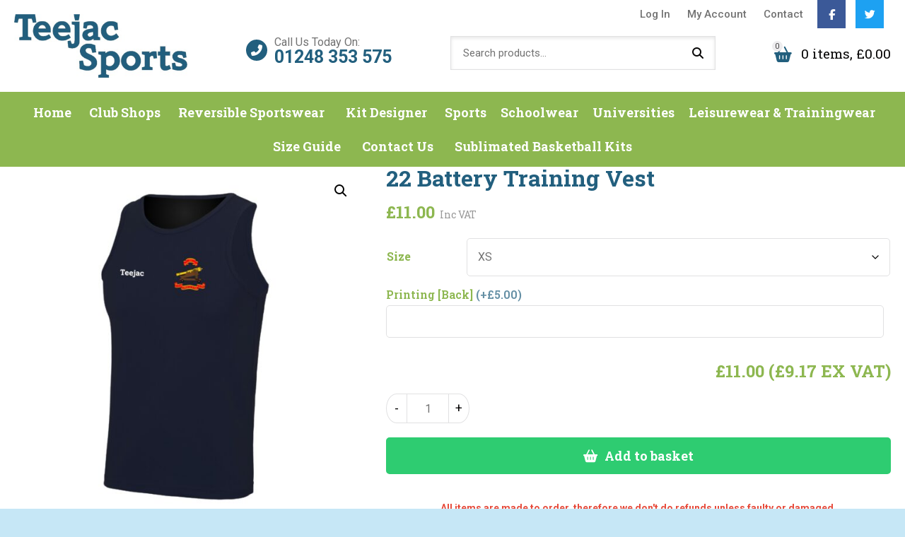

--- FILE ---
content_type: text/html; charset=UTF-8
request_url: https://www.teejac.com/product/22-battery-training-vest/
body_size: 26111
content:
<!doctype html>
<html lang="en-GB" class="no-js">
	<head>
		<meta charset="UTF-8">
		<title>22 Battery Training Vest - Teejac</title>
		<link href="//www.google-analytics.com" rel="dns-prefetch">
      
		<meta http-equiv="X-UA-Compatible" content="IE=edge,chrome=1">
		<meta name="viewport" content="width=device-width, initial-scale=1.0">
		<script src="https://kit.fontawesome.com/952a852870.js" crossorigin="anonymous"></script>
		<meta name="google-site-verification" content="OkPPo_buWrUr3v-o1aOX0lde4W_dxNW-iy676c_JxTI" />
		<link href="https://fonts.googleapis.com/css?family=Roboto+Slab:400,700|Roboto:300,400,700&display=swap" rel="stylesheet">
		<link rel="preconnect" href="https://fonts.gstatic.com">
		<link href="https://fonts.googleapis.com/css2?family=Roboto+Slab:wght@600&family=Roboto:wght@400;500&display=swap" rel="stylesheet">
		
		<link rel="apple-touch-icon" sizes="57x57" href="https://www.teejac.com/wp-content/themes/WooWT1/assets/favicon/apple-icon-57x57.png">
		<link rel="apple-touch-icon" sizes="60x60" href="https://www.teejac.com/wp-content/themes/WooWT1/assets/favicon/apple-icon-60x60.png">
		<link rel="apple-touch-icon" sizes="72x72" href="https://www.teejac.com/wp-content/themes/WooWT1/assets/favicon/apple-icon-72x72.png">
		<link rel="apple-touch-icon" sizes="76x76" href="https://www.teejac.com/wp-content/themes/WooWT1/assets/favicon/apple-icon-76x76.png">
		<link rel="apple-touch-icon" sizes="114x114" href="https://www.teejac.com/wp-content/themes/WooWT1/assets/favicon/apple-icon-114x114.png">
		<link rel="apple-touch-icon" sizes="120x120" href="https://www.teejac.com/wp-content/themes/WooWT1/assets/favicon/apple-icon-120x120.png">
		<link rel="apple-touch-icon" sizes="144x144" href="https://www.teejac.com/wp-content/themes/WooWT1/assets/favicon/apple-icon-144x144.png">
		<link rel="apple-touch-icon" sizes="152x152" href="https://www.teejac.com/wp-content/themes/WooWT1/assets/favicon/apple-icon-152x152.png">
		<link rel="apple-touch-icon" sizes="180x180" href="https://www.teejac.com/wp-content/themes/WooWT1/assets/favicon/apple-icon-180x180.png">
		<link rel="icon" type="image/png" sizes="192x192"  href="https://www.teejac.com/wp-content/themes/WooWT1/assets/favicon/android-icon-192x192.png">
		<link rel="icon" type="image/png" sizes="32x32" href="https://www.teejac.com/wp-content/themes/WooWT1/assets/favicon/favicon-32x32.png">
		<link rel="icon" type="image/png" sizes="96x96" href="https://www.teejac.com/wp-content/themes/WooWT1/assets/favicon/favicon-96x96.png">
		<link rel="icon" type="image/png" sizes="16x16" href="https://www.teejac.com/wp-content/themes/WooWT1/assets/favicon/favicon-16x16.png">
		<link rel="manifest" href="https://www.teejac.com/wp-content/themes/WooWT1/assets/favicon/manifest.json">
		<meta name="msapplication-TileColor" content="#ffffff">
		<meta name="msapplication-TileImage" content="https://www.teejac.com/wp-content/themes/WooWT1/assets/favicon/ms-icon-144x144.png">
		<meta name="theme-color" content="#ffffff">
		<style>
			.current-menu-item a { color: black !important;}
		</style>
		<meta name='robots' content='index, follow, max-image-preview:large, max-snippet:-1, max-video-preview:-1' />

	<!-- This site is optimized with the Yoast SEO plugin v26.8 - https://yoast.com/product/yoast-seo-wordpress/ -->
	<link rel="canonical" href="https://www.teejac.com/product/22-battery-training-vest/" />
	<meta property="og:locale" content="en_GB" />
	<meta property="og:type" content="article" />
	<meta property="og:title" content="22 Battery Training Vest - Teejac" />
	<meta property="og:description" content="This 22 Battery Training vest comes in club colours. Made from Neoteric textured fabric with inherent wickability. Enhanced fit. Self fabric binding. Curved back hem.  Material: 100% Polyester 140 gms Size &#8211; Chest (to fit) S &#8211; 38&#8243;, M &#8211; 40&#8243;, L &#8211; 43&#8243;, XL &#8211; 45&#8243;, XXL &#8211; 48&#8243;  " />
	<meta property="og:url" content="https://www.teejac.com/product/22-battery-training-vest/" />
	<meta property="og:site_name" content="Teejac" />
	<meta property="article:modified_time" content="2022-10-11T08:41:24+00:00" />
	<meta property="og:image" content="https://www.teejac.com/wp-content/uploads/2021/08/22batterytrainingvest7672.jpg" />
	<meta property="og:image:width" content="1740" />
	<meta property="og:image:height" content="1740" />
	<meta property="og:image:type" content="image/jpeg" />
	<meta name="twitter:card" content="summary_large_image" />
	<script type="application/ld+json" class="yoast-schema-graph">{"@context":"https://schema.org","@graph":[{"@type":"WebPage","@id":"https://www.teejac.com/product/22-battery-training-vest/","url":"https://www.teejac.com/product/22-battery-training-vest/","name":"22 Battery Training Vest - Teejac","isPartOf":{"@id":"https://www.teejac.com/#website"},"primaryImageOfPage":{"@id":"https://www.teejac.com/product/22-battery-training-vest/#primaryimage"},"image":{"@id":"https://www.teejac.com/product/22-battery-training-vest/#primaryimage"},"thumbnailUrl":"https://www.teejac.com/wp-content/uploads/2021/08/22batterytrainingvest7672.jpg","datePublished":"2018-06-07T16:59:50+00:00","dateModified":"2022-10-11T08:41:24+00:00","breadcrumb":{"@id":"https://www.teejac.com/product/22-battery-training-vest/#breadcrumb"},"inLanguage":"en-GB","potentialAction":[{"@type":"ReadAction","target":["https://www.teejac.com/product/22-battery-training-vest/"]}]},{"@type":"ImageObject","inLanguage":"en-GB","@id":"https://www.teejac.com/product/22-battery-training-vest/#primaryimage","url":"https://www.teejac.com/wp-content/uploads/2021/08/22batterytrainingvest7672.jpg","contentUrl":"https://www.teejac.com/wp-content/uploads/2021/08/22batterytrainingvest7672.jpg","width":1740,"height":1740},{"@type":"BreadcrumbList","@id":"https://www.teejac.com/product/22-battery-training-vest/#breadcrumb","itemListElement":[{"@type":"ListItem","position":1,"name":"Home","item":"https://www.teejac.com/"},{"@type":"ListItem","position":2,"name":"Shop","item":"https://www.teejac.com/shop/"},{"@type":"ListItem","position":3,"name":"22 Battery Training Vest"}]},{"@type":"WebSite","@id":"https://www.teejac.com/#website","url":"https://www.teejac.com/","name":"Teejac","description":"","potentialAction":[{"@type":"SearchAction","target":{"@type":"EntryPoint","urlTemplate":"https://www.teejac.com/?s={search_term_string}"},"query-input":{"@type":"PropertyValueSpecification","valueRequired":true,"valueName":"search_term_string"}}],"inLanguage":"en-GB"}]}</script>
	<!-- / Yoast SEO plugin. -->


<link rel='dns-prefetch' href='//cdnjs.cloudflare.com' />
<link rel='dns-prefetch' href='//www.google.com' />
<link rel="alternate" title="oEmbed (JSON)" type="application/json+oembed" href="https://www.teejac.com/wp-json/oembed/1.0/embed?url=https%3A%2F%2Fwww.teejac.com%2Fproduct%2F22-battery-training-vest%2F" />
<link rel="alternate" title="oEmbed (XML)" type="text/xml+oembed" href="https://www.teejac.com/wp-json/oembed/1.0/embed?url=https%3A%2F%2Fwww.teejac.com%2Fproduct%2F22-battery-training-vest%2F&#038;format=xml" />
<style id='wp-img-auto-sizes-contain-inline-css' type='text/css'>
img:is([sizes=auto i],[sizes^="auto," i]){contain-intrinsic-size:3000px 1500px}
/*# sourceURL=wp-img-auto-sizes-contain-inline-css */
</style>
<style id='wp-block-library-inline-css' type='text/css'>
:root{--wp-block-synced-color:#7a00df;--wp-block-synced-color--rgb:122,0,223;--wp-bound-block-color:var(--wp-block-synced-color);--wp-editor-canvas-background:#ddd;--wp-admin-theme-color:#007cba;--wp-admin-theme-color--rgb:0,124,186;--wp-admin-theme-color-darker-10:#006ba1;--wp-admin-theme-color-darker-10--rgb:0,107,160.5;--wp-admin-theme-color-darker-20:#005a87;--wp-admin-theme-color-darker-20--rgb:0,90,135;--wp-admin-border-width-focus:2px}@media (min-resolution:192dpi){:root{--wp-admin-border-width-focus:1.5px}}.wp-element-button{cursor:pointer}:root .has-very-light-gray-background-color{background-color:#eee}:root .has-very-dark-gray-background-color{background-color:#313131}:root .has-very-light-gray-color{color:#eee}:root .has-very-dark-gray-color{color:#313131}:root .has-vivid-green-cyan-to-vivid-cyan-blue-gradient-background{background:linear-gradient(135deg,#00d084,#0693e3)}:root .has-purple-crush-gradient-background{background:linear-gradient(135deg,#34e2e4,#4721fb 50%,#ab1dfe)}:root .has-hazy-dawn-gradient-background{background:linear-gradient(135deg,#faaca8,#dad0ec)}:root .has-subdued-olive-gradient-background{background:linear-gradient(135deg,#fafae1,#67a671)}:root .has-atomic-cream-gradient-background{background:linear-gradient(135deg,#fdd79a,#004a59)}:root .has-nightshade-gradient-background{background:linear-gradient(135deg,#330968,#31cdcf)}:root .has-midnight-gradient-background{background:linear-gradient(135deg,#020381,#2874fc)}:root{--wp--preset--font-size--normal:16px;--wp--preset--font-size--huge:42px}.has-regular-font-size{font-size:1em}.has-larger-font-size{font-size:2.625em}.has-normal-font-size{font-size:var(--wp--preset--font-size--normal)}.has-huge-font-size{font-size:var(--wp--preset--font-size--huge)}.has-text-align-center{text-align:center}.has-text-align-left{text-align:left}.has-text-align-right{text-align:right}.has-fit-text{white-space:nowrap!important}#end-resizable-editor-section{display:none}.aligncenter{clear:both}.items-justified-left{justify-content:flex-start}.items-justified-center{justify-content:center}.items-justified-right{justify-content:flex-end}.items-justified-space-between{justify-content:space-between}.screen-reader-text{border:0;clip-path:inset(50%);height:1px;margin:-1px;overflow:hidden;padding:0;position:absolute;width:1px;word-wrap:normal!important}.screen-reader-text:focus{background-color:#ddd;clip-path:none;color:#444;display:block;font-size:1em;height:auto;left:5px;line-height:normal;padding:15px 23px 14px;text-decoration:none;top:5px;width:auto;z-index:100000}html :where(.has-border-color){border-style:solid}html :where([style*=border-top-color]){border-top-style:solid}html :where([style*=border-right-color]){border-right-style:solid}html :where([style*=border-bottom-color]){border-bottom-style:solid}html :where([style*=border-left-color]){border-left-style:solid}html :where([style*=border-width]){border-style:solid}html :where([style*=border-top-width]){border-top-style:solid}html :where([style*=border-right-width]){border-right-style:solid}html :where([style*=border-bottom-width]){border-bottom-style:solid}html :where([style*=border-left-width]){border-left-style:solid}html :where(img[class*=wp-image-]){height:auto;max-width:100%}:where(figure){margin:0 0 1em}html :where(.is-position-sticky){--wp-admin--admin-bar--position-offset:var(--wp-admin--admin-bar--height,0px)}@media screen and (max-width:600px){html :where(.is-position-sticky){--wp-admin--admin-bar--position-offset:0px}}

/*# sourceURL=wp-block-library-inline-css */
</style><link rel='stylesheet' id='wc-blocks-style-css' href='//www.teejac.com/wp-content/cache/wpfc-minified/7xukiya9/vgjd.css' media='all' />
<style id='global-styles-inline-css' type='text/css'>
:root{--wp--preset--aspect-ratio--square: 1;--wp--preset--aspect-ratio--4-3: 4/3;--wp--preset--aspect-ratio--3-4: 3/4;--wp--preset--aspect-ratio--3-2: 3/2;--wp--preset--aspect-ratio--2-3: 2/3;--wp--preset--aspect-ratio--16-9: 16/9;--wp--preset--aspect-ratio--9-16: 9/16;--wp--preset--color--black: #000000;--wp--preset--color--cyan-bluish-gray: #abb8c3;--wp--preset--color--white: #ffffff;--wp--preset--color--pale-pink: #f78da7;--wp--preset--color--vivid-red: #cf2e2e;--wp--preset--color--luminous-vivid-orange: #ff6900;--wp--preset--color--luminous-vivid-amber: #fcb900;--wp--preset--color--light-green-cyan: #7bdcb5;--wp--preset--color--vivid-green-cyan: #00d084;--wp--preset--color--pale-cyan-blue: #8ed1fc;--wp--preset--color--vivid-cyan-blue: #0693e3;--wp--preset--color--vivid-purple: #9b51e0;--wp--preset--gradient--vivid-cyan-blue-to-vivid-purple: linear-gradient(135deg,rgb(6,147,227) 0%,rgb(155,81,224) 100%);--wp--preset--gradient--light-green-cyan-to-vivid-green-cyan: linear-gradient(135deg,rgb(122,220,180) 0%,rgb(0,208,130) 100%);--wp--preset--gradient--luminous-vivid-amber-to-luminous-vivid-orange: linear-gradient(135deg,rgb(252,185,0) 0%,rgb(255,105,0) 100%);--wp--preset--gradient--luminous-vivid-orange-to-vivid-red: linear-gradient(135deg,rgb(255,105,0) 0%,rgb(207,46,46) 100%);--wp--preset--gradient--very-light-gray-to-cyan-bluish-gray: linear-gradient(135deg,rgb(238,238,238) 0%,rgb(169,184,195) 100%);--wp--preset--gradient--cool-to-warm-spectrum: linear-gradient(135deg,rgb(74,234,220) 0%,rgb(151,120,209) 20%,rgb(207,42,186) 40%,rgb(238,44,130) 60%,rgb(251,105,98) 80%,rgb(254,248,76) 100%);--wp--preset--gradient--blush-light-purple: linear-gradient(135deg,rgb(255,206,236) 0%,rgb(152,150,240) 100%);--wp--preset--gradient--blush-bordeaux: linear-gradient(135deg,rgb(254,205,165) 0%,rgb(254,45,45) 50%,rgb(107,0,62) 100%);--wp--preset--gradient--luminous-dusk: linear-gradient(135deg,rgb(255,203,112) 0%,rgb(199,81,192) 50%,rgb(65,88,208) 100%);--wp--preset--gradient--pale-ocean: linear-gradient(135deg,rgb(255,245,203) 0%,rgb(182,227,212) 50%,rgb(51,167,181) 100%);--wp--preset--gradient--electric-grass: linear-gradient(135deg,rgb(202,248,128) 0%,rgb(113,206,126) 100%);--wp--preset--gradient--midnight: linear-gradient(135deg,rgb(2,3,129) 0%,rgb(40,116,252) 100%);--wp--preset--font-size--small: 13px;--wp--preset--font-size--medium: 20px;--wp--preset--font-size--large: 36px;--wp--preset--font-size--x-large: 42px;--wp--preset--spacing--20: 0.44rem;--wp--preset--spacing--30: 0.67rem;--wp--preset--spacing--40: 1rem;--wp--preset--spacing--50: 1.5rem;--wp--preset--spacing--60: 2.25rem;--wp--preset--spacing--70: 3.38rem;--wp--preset--spacing--80: 5.06rem;--wp--preset--shadow--natural: 6px 6px 9px rgba(0, 0, 0, 0.2);--wp--preset--shadow--deep: 12px 12px 50px rgba(0, 0, 0, 0.4);--wp--preset--shadow--sharp: 6px 6px 0px rgba(0, 0, 0, 0.2);--wp--preset--shadow--outlined: 6px 6px 0px -3px rgb(255, 255, 255), 6px 6px rgb(0, 0, 0);--wp--preset--shadow--crisp: 6px 6px 0px rgb(0, 0, 0);}:where(.is-layout-flex){gap: 0.5em;}:where(.is-layout-grid){gap: 0.5em;}body .is-layout-flex{display: flex;}.is-layout-flex{flex-wrap: wrap;align-items: center;}.is-layout-flex > :is(*, div){margin: 0;}body .is-layout-grid{display: grid;}.is-layout-grid > :is(*, div){margin: 0;}:where(.wp-block-columns.is-layout-flex){gap: 2em;}:where(.wp-block-columns.is-layout-grid){gap: 2em;}:where(.wp-block-post-template.is-layout-flex){gap: 1.25em;}:where(.wp-block-post-template.is-layout-grid){gap: 1.25em;}.has-black-color{color: var(--wp--preset--color--black) !important;}.has-cyan-bluish-gray-color{color: var(--wp--preset--color--cyan-bluish-gray) !important;}.has-white-color{color: var(--wp--preset--color--white) !important;}.has-pale-pink-color{color: var(--wp--preset--color--pale-pink) !important;}.has-vivid-red-color{color: var(--wp--preset--color--vivid-red) !important;}.has-luminous-vivid-orange-color{color: var(--wp--preset--color--luminous-vivid-orange) !important;}.has-luminous-vivid-amber-color{color: var(--wp--preset--color--luminous-vivid-amber) !important;}.has-light-green-cyan-color{color: var(--wp--preset--color--light-green-cyan) !important;}.has-vivid-green-cyan-color{color: var(--wp--preset--color--vivid-green-cyan) !important;}.has-pale-cyan-blue-color{color: var(--wp--preset--color--pale-cyan-blue) !important;}.has-vivid-cyan-blue-color{color: var(--wp--preset--color--vivid-cyan-blue) !important;}.has-vivid-purple-color{color: var(--wp--preset--color--vivid-purple) !important;}.has-black-background-color{background-color: var(--wp--preset--color--black) !important;}.has-cyan-bluish-gray-background-color{background-color: var(--wp--preset--color--cyan-bluish-gray) !important;}.has-white-background-color{background-color: var(--wp--preset--color--white) !important;}.has-pale-pink-background-color{background-color: var(--wp--preset--color--pale-pink) !important;}.has-vivid-red-background-color{background-color: var(--wp--preset--color--vivid-red) !important;}.has-luminous-vivid-orange-background-color{background-color: var(--wp--preset--color--luminous-vivid-orange) !important;}.has-luminous-vivid-amber-background-color{background-color: var(--wp--preset--color--luminous-vivid-amber) !important;}.has-light-green-cyan-background-color{background-color: var(--wp--preset--color--light-green-cyan) !important;}.has-vivid-green-cyan-background-color{background-color: var(--wp--preset--color--vivid-green-cyan) !important;}.has-pale-cyan-blue-background-color{background-color: var(--wp--preset--color--pale-cyan-blue) !important;}.has-vivid-cyan-blue-background-color{background-color: var(--wp--preset--color--vivid-cyan-blue) !important;}.has-vivid-purple-background-color{background-color: var(--wp--preset--color--vivid-purple) !important;}.has-black-border-color{border-color: var(--wp--preset--color--black) !important;}.has-cyan-bluish-gray-border-color{border-color: var(--wp--preset--color--cyan-bluish-gray) !important;}.has-white-border-color{border-color: var(--wp--preset--color--white) !important;}.has-pale-pink-border-color{border-color: var(--wp--preset--color--pale-pink) !important;}.has-vivid-red-border-color{border-color: var(--wp--preset--color--vivid-red) !important;}.has-luminous-vivid-orange-border-color{border-color: var(--wp--preset--color--luminous-vivid-orange) !important;}.has-luminous-vivid-amber-border-color{border-color: var(--wp--preset--color--luminous-vivid-amber) !important;}.has-light-green-cyan-border-color{border-color: var(--wp--preset--color--light-green-cyan) !important;}.has-vivid-green-cyan-border-color{border-color: var(--wp--preset--color--vivid-green-cyan) !important;}.has-pale-cyan-blue-border-color{border-color: var(--wp--preset--color--pale-cyan-blue) !important;}.has-vivid-cyan-blue-border-color{border-color: var(--wp--preset--color--vivid-cyan-blue) !important;}.has-vivid-purple-border-color{border-color: var(--wp--preset--color--vivid-purple) !important;}.has-vivid-cyan-blue-to-vivid-purple-gradient-background{background: var(--wp--preset--gradient--vivid-cyan-blue-to-vivid-purple) !important;}.has-light-green-cyan-to-vivid-green-cyan-gradient-background{background: var(--wp--preset--gradient--light-green-cyan-to-vivid-green-cyan) !important;}.has-luminous-vivid-amber-to-luminous-vivid-orange-gradient-background{background: var(--wp--preset--gradient--luminous-vivid-amber-to-luminous-vivid-orange) !important;}.has-luminous-vivid-orange-to-vivid-red-gradient-background{background: var(--wp--preset--gradient--luminous-vivid-orange-to-vivid-red) !important;}.has-very-light-gray-to-cyan-bluish-gray-gradient-background{background: var(--wp--preset--gradient--very-light-gray-to-cyan-bluish-gray) !important;}.has-cool-to-warm-spectrum-gradient-background{background: var(--wp--preset--gradient--cool-to-warm-spectrum) !important;}.has-blush-light-purple-gradient-background{background: var(--wp--preset--gradient--blush-light-purple) !important;}.has-blush-bordeaux-gradient-background{background: var(--wp--preset--gradient--blush-bordeaux) !important;}.has-luminous-dusk-gradient-background{background: var(--wp--preset--gradient--luminous-dusk) !important;}.has-pale-ocean-gradient-background{background: var(--wp--preset--gradient--pale-ocean) !important;}.has-electric-grass-gradient-background{background: var(--wp--preset--gradient--electric-grass) !important;}.has-midnight-gradient-background{background: var(--wp--preset--gradient--midnight) !important;}.has-small-font-size{font-size: var(--wp--preset--font-size--small) !important;}.has-medium-font-size{font-size: var(--wp--preset--font-size--medium) !important;}.has-large-font-size{font-size: var(--wp--preset--font-size--large) !important;}.has-x-large-font-size{font-size: var(--wp--preset--font-size--x-large) !important;}
/*# sourceURL=global-styles-inline-css */
</style>

<style id='classic-theme-styles-inline-css' type='text/css'>
/*! This file is auto-generated */
.wp-block-button__link{color:#fff;background-color:#32373c;border-radius:9999px;box-shadow:none;text-decoration:none;padding:calc(.667em + 2px) calc(1.333em + 2px);font-size:1.125em}.wp-block-file__button{background:#32373c;color:#fff;text-decoration:none}
/*# sourceURL=/wp-includes/css/classic-themes.min.css */
</style>
<link rel='stylesheet' id='contact-form-7-css' href='//www.teejac.com/wp-content/cache/wpfc-minified/7jvfvjjs/vgjd.css' media='all' />
<link rel='stylesheet' id='photoswipe-css' href='//www.teejac.com/wp-content/cache/wpfc-minified/jy7v22bv/vgjd.css' media='all' />
<link rel='stylesheet' id='photoswipe-default-skin-css' href='//www.teejac.com/wp-content/cache/wpfc-minified/dsi3ubaj/vgjd.css' media='all' />
<link rel='stylesheet' id='woocommerce-layout-css' href='//www.teejac.com/wp-content/cache/wpfc-minified/mnlfx24k/vgjd.css' media='all' />
<link rel='stylesheet' id='woocommerce-smallscreen-css' href='//www.teejac.com/wp-content/cache/wpfc-minified/7z6zncfl/vgjd.css' media='only screen and (max-width: 768px)' />
<link rel='stylesheet' id='woocommerce-general-css' href='//www.teejac.com/wp-content/cache/wpfc-minified/1w0grsi/vgjd.css' media='all' />
<style id='woocommerce-inline-inline-css' type='text/css'>
.woocommerce form .form-row .required { visibility: visible; }
/*# sourceURL=woocommerce-inline-inline-css */
</style>
<link rel='stylesheet' id='wcqv_remodal_default_css-css' href='//www.teejac.com/wp-content/cache/wpfc-minified/77y6k3yv/vgjd.css' media='all' />
<style id='wcqv_remodal_default_css-inline-css' type='text/css'>

	    .remodal .remodal-close{
	    	color:#8db750;
	    }
	    .remodal .remodal-close:hover{
	    	background-color:#8db750;
	    }
	    .woocommerce .remodal{
	    	background-color:#fff;
	    }
	    .wcqv_prev h4,.wcqv_next h4{
	    	color :#fff;
	    }
	    .wcqv_prev,.wcqv_next{
	    	background :rgba(255, 255, 255, 0.2);
	    }
        .woocommerce a.quick_view{
            background-color: #8db750 ;
        }
/*# sourceURL=wcqv_remodal_default_css-inline-css */
</style>
<link rel='stylesheet' id='woocommerce_prettyPhoto_css-css' href='//www.teejac.com/wp-content/cache/wpfc-minified/k9bun65p/vgjd.css' media='all' />
<link rel='stylesheet' id='gateway-css' href='//www.teejac.com/wp-content/cache/wpfc-minified/m0q10v92/vgjd.css' media='all' />
<link rel='stylesheet' id='WCPAY_EXPRESS_CHECKOUT_ECE-css' href='//www.teejac.com/wp-content/cache/wpfc-minified/d3i3wji/vgjd.css' media='all' />
<link rel='stylesheet' id='theme-styles-css' href='//www.teejac.com/wp-content/cache/wpfc-minified/epc9hprl/vgjd.css' media='all' />
<link rel='stylesheet' id='flexible-shipping-free-shipping-css' href='//www.teejac.com/wp-content/cache/wpfc-minified/fejiyb5t/vgjd.css' media='all' />
<link rel='stylesheet' id='wapf-frontend-css' href='//www.teejac.com/wp-content/cache/wpfc-minified/mn3n2rvq/vgjd.css' media='all' />
<script type="text/template" id="tmpl-variation-template">
	<div class="woocommerce-variation-description">{{{ data.variation.variation_description }}}</div>
	<div class="woocommerce-variation-price">{{{ data.variation.price_html }}}</div>
	<div class="woocommerce-variation-availability">{{{ data.variation.availability_html }}}</div>
</script>
<script type="text/template" id="tmpl-unavailable-variation-template">
	<p role="alert">Sorry, this product is unavailable. Please choose a different combination.</p>
</script>
<script src='//www.teejac.com/wp-content/cache/wpfc-minified/defbf8m0/vgjo.js' type="text/javascript"></script>
<!-- <script type="text/javascript" src="https://www.teejac.com/wp-includes/js/jquery/jquery.min.js?ver=3.7.1" id="jquery-core-js"></script> -->
<!-- <script type="text/javascript" src="https://www.teejac.com/wp-includes/js/jquery/jquery-migrate.min.js?ver=3.4.1" id="jquery-migrate-js"></script> -->
<script type="text/javascript" src="https://cdnjs.cloudflare.com/ajax/libs/jqueryui/1.12.1/jquery-ui.min.js?ver=1.12.1" id="jquery-ui-js"></script>
<script src='//www.teejac.com/wp-content/cache/wpfc-minified/7nfk9spy/vgjo.js' type="text/javascript"></script>
<!-- <script type="text/javascript" src="https://www.teejac.com/wp-content/plugins/recaptcha-woo/js/rcfwc.js?ver=1.0" id="rcfwc-js-js" defer="defer" data-wp-strategy="defer"></script> -->
<script type="text/javascript" src="https://www.google.com/recaptcha/api.js?hl=en_GB" id="recaptcha-js" defer="defer" data-wp-strategy="defer"></script>
<script src='//www.teejac.com/wp-content/cache/wpfc-minified/g4erylq/vgjo.js' type="text/javascript"></script>
<!-- <script type="text/javascript" src="https://www.teejac.com/wp-content/plugins/woocommerce/assets/js/jquery-blockui/jquery.blockUI.min.js?ver=2.7.0-wc.10.4.3" id="wc-jquery-blockui-js" defer="defer" data-wp-strategy="defer"></script> -->
<script type="text/javascript" id="wc-add-to-cart-js-extra">
/* <![CDATA[ */
var wc_add_to_cart_params = {"ajax_url":"/wp-admin/admin-ajax.php","wc_ajax_url":"/?wc-ajax=%%endpoint%%","i18n_view_cart":"View basket","cart_url":"https://www.teejac.com/cart/","is_cart":"","cart_redirect_after_add":"no"};
//# sourceURL=wc-add-to-cart-js-extra
/* ]]> */
</script>
<script src='//www.teejac.com/wp-content/cache/wpfc-minified/esudrgpd/vgjo.js' type="text/javascript"></script>
<!-- <script type="text/javascript" src="https://www.teejac.com/wp-content/plugins/woocommerce/assets/js/frontend/add-to-cart.min.js?ver=10.4.3" id="wc-add-to-cart-js" defer="defer" data-wp-strategy="defer"></script> -->
<!-- <script type="text/javascript" src="https://www.teejac.com/wp-content/plugins/woocommerce/assets/js/zoom/jquery.zoom.min.js?ver=1.7.21-wc.10.4.3" id="wc-zoom-js" defer="defer" data-wp-strategy="defer"></script> -->
<!-- <script type="text/javascript" src="https://www.teejac.com/wp-content/plugins/woocommerce/assets/js/flexslider/jquery.flexslider.min.js?ver=2.7.2-wc.10.4.3" id="wc-flexslider-js" defer="defer" data-wp-strategy="defer"></script> -->
<!-- <script type="text/javascript" src="https://www.teejac.com/wp-content/plugins/woocommerce/assets/js/photoswipe/photoswipe.min.js?ver=4.1.1-wc.10.4.3" id="wc-photoswipe-js" defer="defer" data-wp-strategy="defer"></script> -->
<!-- <script type="text/javascript" src="https://www.teejac.com/wp-content/plugins/woocommerce/assets/js/photoswipe/photoswipe-ui-default.min.js?ver=4.1.1-wc.10.4.3" id="wc-photoswipe-ui-default-js" defer="defer" data-wp-strategy="defer"></script> -->
<script type="text/javascript" id="wc-single-product-js-extra">
/* <![CDATA[ */
var wc_single_product_params = {"i18n_required_rating_text":"Please select a rating","i18n_rating_options":["1 of 5 stars","2 of 5 stars","3 of 5 stars","4 of 5 stars","5 of 5 stars"],"i18n_product_gallery_trigger_text":"View full-screen image gallery","review_rating_required":"yes","flexslider":{"rtl":false,"animation":"slide","smoothHeight":true,"directionNav":false,"controlNav":"thumbnails","slideshow":false,"animationSpeed":500,"animationLoop":false,"allowOneSlide":false},"zoom_enabled":"1","zoom_options":[],"photoswipe_enabled":"1","photoswipe_options":{"shareEl":false,"closeOnScroll":false,"history":false,"hideAnimationDuration":0,"showAnimationDuration":0},"flexslider_enabled":"1"};
//# sourceURL=wc-single-product-js-extra
/* ]]> */
</script>
<script src='//www.teejac.com/wp-content/cache/wpfc-minified/eebmmtyp/vgjd.js' type="text/javascript"></script>
<!-- <script type="text/javascript" src="https://www.teejac.com/wp-content/plugins/woocommerce/assets/js/frontend/single-product.min.js?ver=10.4.3" id="wc-single-product-js" defer="defer" data-wp-strategy="defer"></script> -->
<!-- <script type="text/javascript" src="https://www.teejac.com/wp-content/plugins/woocommerce/assets/js/js-cookie/js.cookie.min.js?ver=2.1.4-wc.10.4.3" id="wc-js-cookie-js" defer="defer" data-wp-strategy="defer"></script> -->
<script type="text/javascript" id="woocommerce-js-extra">
/* <![CDATA[ */
var woocommerce_params = {"ajax_url":"/wp-admin/admin-ajax.php","wc_ajax_url":"/?wc-ajax=%%endpoint%%","i18n_password_show":"Show password","i18n_password_hide":"Hide password"};
//# sourceURL=woocommerce-js-extra
/* ]]> */
</script>
<script src='//www.teejac.com/wp-content/cache/wpfc-minified/q4wkuunp/63jpe.js' type="text/javascript"></script>
<!-- <script type="text/javascript" src="https://www.teejac.com/wp-content/plugins/woocommerce/assets/js/frontend/woocommerce.min.js?ver=10.4.3" id="woocommerce-js" defer="defer" data-wp-strategy="defer"></script> -->
<!-- <script type="text/javascript" src="https://www.teejac.com/wp-content/plugins/woocommerce/assets/js/prettyPhoto/jquery.prettyPhoto.min.js?ver=3.1.6-wc.10.4.3" id="wc-prettyPhoto-js" defer="defer" data-wp-strategy="defer"></script> -->
<!-- <script type="text/javascript" src="https://www.teejac.com/wp-includes/js/underscore.min.js?ver=1.13.7" id="underscore-js"></script> -->
<script type="text/javascript" id="wp-util-js-extra">
/* <![CDATA[ */
var _wpUtilSettings = {"ajax":{"url":"/wp-admin/admin-ajax.php"}};
//# sourceURL=wp-util-js-extra
/* ]]> */
</script>
<script src='//www.teejac.com/wp-content/cache/wpfc-minified/2adzb1vy/vgjd.js' type="text/javascript"></script>
<!-- <script type="text/javascript" src="https://www.teejac.com/wp-includes/js/wp-util.min.js?ver=6.9" id="wp-util-js"></script> -->
<script type="text/javascript" id="wc-add-to-cart-variation-js-extra">
/* <![CDATA[ */
var wc_add_to_cart_variation_params = {"wc_ajax_url":"/?wc-ajax=%%endpoint%%","i18n_no_matching_variations_text":"Sorry, no products matched your selection. Please choose a different combination.","i18n_make_a_selection_text":"Please select some product options before adding this product to your basket.","i18n_unavailable_text":"Sorry, this product is unavailable. Please choose a different combination.","i18n_reset_alert_text":"Your selection has been reset. Please select some product options before adding this product to your cart."};
//# sourceURL=wc-add-to-cart-variation-js-extra
/* ]]> */
</script>
<script src='//www.teejac.com/wp-content/cache/wpfc-minified/2z3c79jx/vgjd.js' type="text/javascript"></script>
<!-- <script type="text/javascript" src="https://www.teejac.com/wp-content/plugins/woocommerce/assets/js/frontend/add-to-cart-variation.min.js?ver=10.4.3" id="wc-add-to-cart-variation-js" defer="defer" data-wp-strategy="defer"></script> -->
<script type="text/javascript" id="WCPAY_ASSETS-js-extra">
/* <![CDATA[ */
var wcpayAssets = {"url":"https://www.teejac.com/wp-content/plugins/woocommerce-payments/dist/"};
//# sourceURL=WCPAY_ASSETS-js-extra
/* ]]> */
</script>
<style>div.woocommerce-variation-add-to-cart-disabled { display: none ! important; }</style>	<noscript><style>.woocommerce-product-gallery{ opacity: 1 !important; }</style></noscript>
			<script type='application/ld+json'>
{
  "@context": "http://www.schema.org",
  "@type": "ClothingStore",
  "name": "Teejac Sports",
  "url": "http://www.teejac.com",
  "logo": "http://www.teejac.com/includes/templates/custom/images/logo.png",
  "image": "https://esecure.sitewizard.co.uk/sites/teejac/images/banner-image1.jpg",
  "description": "Teejac Sports - Providing high quality customised and personalised sports kits, team kits and University hoodies for the past 14 years.",
  "sameAs": [
    "https://www.facebook.com/teejac",
    "https://twitter.com/TeejacSports",
    "https://goo.gl/maps/gKsoSzSTyDK2"
  ],
  "address": {
    "@type": "PostalAddress",
    "streetAddress": "Niwbwrch Farm, Pentir",
    "addressLocality": "Bangor",
    "addressRegion": "Gwynedd",
    "postalCode": "LL57 4DY",
    "addressCountry": "UK"
  },
  "geo": {
    "@type": "GeoCoordinates",
    "latitude": "53.1868840",
    "longitude": "-4.1366650"
  },
  "hasMap": "https://goo.gl/maps/gKsoSzSTyDK2",
  "openingHoursSpecification": [
    {
      "@type": "OpeningHoursSpecification",
      "closes": "21:00:00",
      "dayOfWeek": "http://schema.org/Sunday",
      "opens": "07:00:00"
    },
    {
      "@type": "OpeningHoursSpecification",
      "closes": "21:00:00",
      "dayOfWeek": "http://schema.org/Saturday",
      "opens": "07:00:00"
    },
    {
      "@type": "OpeningHoursSpecification",
      "closes": "21:00:00",
      "dayOfWeek": "http://schema.org/Thursday",
      "opens": "07:00:00"
    },
    {
      "@type": "OpeningHoursSpecification",
      "closes": "21:00:00",
      "dayOfWeek": "http://schema.org/Tuesday",
      "opens": "07:00:00"
    },
    {
      "@type": "OpeningHoursSpecification",
      "closes": "21:00:00",
      "dayOfWeek": "http://schema.org/Friday",
      "opens": "07:00:00"
    },
    {
      "@type": "OpeningHoursSpecification",
      "closes": "21:00:00",
      "dayOfWeek": "http://schema.org/Monday",
      "opens": "07:00:00"
    },
    {
      "@type": "OpeningHoursSpecification",
      "closes": "21:00:00",
      "dayOfWeek": "http://schema.org/Wednesday",
      "opens": "07:00:00"
    }
  ],
  "telephone": "+44 1248 353 575",
  "contactPoint": {
    "@type": "ContactPoint",
    "contactType": "customer service",
    "telephone": "+44 1248 353 575"
  },
  "priceRange": "£0-£1000"
}
</script>

<meta name="geo.placename" content="Niwbwrch Farm, Pentir, Bangor LL57 4DY, UK" />
<meta name="geo.position" content="53.1868840;-4.1366650" />
<meta name="geo.region" content="GB-Wales" />
<meta name="ICBM" content="53.1868840, -4.1366650" />
<!-- Global site tag (gtag.js) - Google Analytics -->
<script async src="https://www.googletagmanager.com/gtag/js?id=G-8Q5799WK4W"></script>
<script>
window.dataLayer = window.dataLayer || [];
function gtag(){dataLayer.push(arguments);}
gtag('js', new Date());

gtag('config', 'G-8Q5799WK4W');
</script>		
	<link rel='stylesheet' id='wc-blocks-checkout-style-css' href='//www.teejac.com/wp-content/cache/wpfc-minified/86u4vr7y/vgjd.css' media='all' />
</head>
	<body class="wp-singular product-template-default single single-product postid-55937 wp-theme-WooWT1 theme-WooWT1 woocommerce woocommerce-page woocommerce-no-js product-22-battery-training-vest">
				<!-- wrapper -->
		<div class="wrapper woocommerce standard-header">

			<div id="top-bar" class="row">
				<div class="contacts">
											<a class="myaccount" href="https://www.teejac.com/my-account/" title="Login / Register">Log In</a>
						
					<a class="myaccount active" href="https://www.teejac.com/my-account/" title="My Account">My Account</a>
					<a class="myaccount active" href="" title="Contact">Contact</a>
				</div>
				<div class="socials">
											<a href="https://www.facebook.com/teejac"><i class="fab fa-facebook-f"></i></a>
																<a href="https://twitter.com/TeejacSports"><i class="fab fa-twitter"></i></a>
																								</div>
			</div>
			<header id="header">
				<div class="row">
					<div class="toggle-nav">
						<div class="icon">
							<span></span>
						</div>
					</div>
					<div class="toggle-search">
						<i class="fas fa-search"></i>
					</div>				
					<div id="header-block">
						<a href="https://www.teejac.com" id="header-logo" title="Teejac">
															<img src="https://www.teejac.com/wp-content/uploads/2022/10/logo-1-e1665420829101.jpg" class="small" alt="Teejac" >
								
							<img src="https://www.teejac.com/wp-content/uploads/2020/11/logo-1.jpg" class="large" alt="Teejac" >
						</a>
					</div>
					<div class="phone">
					<a href="tel:01248 353 575"><i class="fas fa-phone-alt"></i></a>
						<figure>
							Call Us Today On:<br />
							<a href="tel:01248 353 575">01248 353 575</a>
						</figure>
					</div>
													<div class="site-search">
		<div class="widget woocommerce widget_product_search"><form role="search" method="get" class="woocommerce-product-search" action="https://www.teejac.com/">
	<label class="screen-reader-text" for="woocommerce-product-search-field-0">Search for:</label>
	<input type="search" id="woocommerce-product-search-field-0" class="search-field" placeholder="Search products&hellip;" value="" name="s" />
	<button type="submit" value="Search" class="">Search</button>
	<input type="hidden" name="post_type" value="product" />
</form>
</div>	</div>
		
							<div class="cart-wrapper">
								<div class="header-cart">
									
									
									<div class="wcmenucart-contents">
										<i class="fa fa-shopping-basket"></i>
										<span class="cart-value">0</span>
									</div>
																		<div class="cart-total">
										0 items, &pound;0.00									</div>
								</div>

								<div class="mini-cart">
									<div class="cart-inner"><h3 class="align-center">Shopping Basket</h3>
									<div class="widget_shopping_cart_content">

	<p class="woocommerce-mini-cart__empty-message">No products in the basket.</p>


</div>
									</div>
								</div>
							</div>
						
				</div>				
			</header>
			<nav id="header-nav" class="row">
				<div class="menu-wrap"><ul><li><a href="https://www.teejac.com/">Home</a></li>
<li class="menu-item-has-children "><a href="https://www.teejac.com/product-category/club-shops/">Club Shops<div class="menu-parent"></div></a>
<ul class="sub-menu">
	<li class="menu-item-has-children "><a href="https://www.teejac.com/product-category/club-shops/rugby-clubs/">Rugby Clubs<div class="menu-parent"></div></a>
	<ul class="sub-menu">
		<li class="menu-item-has-children "><a href="https://www.teejac.com/product-category/international-collection/">International Collection<div class="menu-parent"></div></a>
		<ul class="sub-menu">
			<li><a href="https://www.teejac.com/product-category/international-collection/south-africa/">South Africa</a></li>
			<li><a href="https://www.teejac.com/product-category/international-collection/ireland/">Ireland</a></li>
			<li><a href="https://www.teejac.com/product-category/international-collection/new-zealand/">New Zealand</a></li>
			<li><a href="https://www.teejac.com/product-category/international-collection/scotland/">Scotland</a></li>
			<li><a href="https://www.teejac.com/product-category/international-collection/england/">England</a></li>
			<li><a href="https://www.teejac.com/product-category/international-collection/cymru-wales/">Cymru Wales</a></li>
			<li><a href="https://www.teejac.com/product-category/international-collection/australia/">Australia</a></li>
		</ul>
</li>
		<li><a href="https://www.teejac.com/product-category/club-shops/rugby-clubs/aberdeen-wanderers-rfc/">Aberdeen Wanderers RFC</a></li>
		<li><a href="https://www.teejac.com/product-category/club-shops/rugby-clubs/abergele-rfc/">Abergele RFC</a></li>
		<li><a href="https://www.teejac.com/product-category/club-shops/rugby-clubs/amesbury-rfc/">Amesbury RFC</a></li>
		<li><a href="https://www.teejac.com/product-category/club-shops/rugby-clubs/bala-rfc/">Clwb Rygbi Y Bala</a></li>
		<li><a href="https://www.teejac.com/product-category/club-shops/rugby-clubs/bangor-rfc/">Bangor RFC</a></li>
		<li><a href="https://www.teejac.com/product-category/club-shops/rugby-clubs/bangor-univ-rugby-league/">Bangor Univ Rugby League</a></li>
		<li><a href="https://www.teejac.com/product-category/club-shops/rugby-clubs/bangor-university-rfc/">Bangor University RFC</a></li>
		<li><a href="https://www.teejac.com/product-category/club-shops/rugby-clubs/">View more</a></li>
	</ul>
</li>
	<li class="menu-item-has-children "><a href="https://www.teejac.com/product-category/club-shops/football-clubs/">Football Clubs<div class="menu-parent"></div></a>
	<ul class="sub-menu">
		<li><a href="https://www.teejac.com/product-category/club-shops/football-clubs/bethel-ladies-fc/">Bethel Ladies FC</a></li>
		<li><a href="https://www.teejac.com/product-category/club-shops/football-clubs/bethesda-ath-fc/">CPD Bethesda Athletic</a></li>
		<li><a href="https://www.teejac.com/product-category/club-shops/football-clubs/betws-y-coed-fc/">Betws Y Coed FC</a></li>
		<li><a href="https://www.teejac.com/product-category/club-shops/football-clubs/blaenau-amateurs-fc/">Blaenau Amateurs FC</a></li>
		<li><a href="https://www.teejac.com/product-category/club-shops/football-clubs/">View more</a></li>
	</ul>
</li>
	<li class="menu-item-has-children "><a href="https://www.teejac.com/product-category/club-shops/cricket-clubs/">Cricket Clubs<div class="menu-parent"></div></a>
	<ul class="sub-menu">
		<li><a href="https://www.teejac.com/product-category/club-shops/cricket-clubs/bangor-cricket-club/">Bangor Cricket Club</a></li>
		<li><a href="https://www.teejac.com/product-category/club-shops/cricket-clubs/buckley-cricket-club/">Buckley Cricket Club</a></li>
		<li><a href="https://www.teejac.com/product-category/club-shops/cricket-clubs/clwb-criced-caernarfon/">Clwb Criced Caernarfon</a></li>
		<li><a href="https://www.teejac.com/product-category/club-shops/cricket-clubs/clwb-criced-llanrwst/">Clwb Criced Llanrwst</a></li>
		<li><a href="https://www.teejac.com/product-category/club-shops/cricket-clubs/">View more</a></li>
	</ul>
</li>
	<li class="menu-item-has-children "><a href="https://www.teejac.com/product-category/club-shops/hockey-clubs/">Hockey Clubs<div class="menu-parent"></div></a>
	<ul class="sub-menu">
		<li><a href="https://www.teejac.com/product-category/club-shops/hockey-clubs/bangor-hockey-club/">Bangor Hockey Club</a></li>
		<li><a href="https://www.teejac.com/product-category/club-shops/hockey-clubs/clwb-hoci-caernarfon/">Clwb Hoci Caernarfon</a></li>
		<li><a href="https://www.teejac.com/product-category/club-shops/hockey-clubs/clwb-hoci-pwllheli/">Clwb Hoci Pwllheli</a></li>
		<li><a href="https://www.teejac.com/product-category/club-shops/hockey-clubs/clwb-hoci-rhuthun/">Clwb Hoci Rhuthun</a></li>
		<li><a href="https://www.teejac.com/product-category/club-shops/hockey-clubs/clwb-hoci-y-rhyl/">Clwb Hoci Y Rhyl</a></li>
		<li><a href="https://www.teejac.com/product-category/club-shops/hockey-clubs/denbigh-hockey-club/">Denbigh Hockey Club</a></li>
	</ul>
</li>
	<li class="menu-item-has-children "><a href="https://www.teejac.com/product-category/club-shops/basketball-clubs/">Basketball Clubs<div class="menu-parent"></div></a>
	<ul class="sub-menu">
		<li><a href="https://www.teejac.com/product-category/club-shops/basketball-clubs/bath-romans-basketball/">Bath Romans Basketball</a></li>
		<li><a href="https://www.teejac.com/product-category/club-shops/basketball-clubs/north-wales-knights/">North Wales Knights</a></li>
		<li><a href="https://www.teejac.com/product-category/club-shops/basketball-clubs/rhyl-raptors/">Rhyl Raptors</a></li>
		<li><a href="https://www.teejac.com/product-category/club-shops/basketball-clubs/swansea-storm-basketball/">Swansea Storm Basketball</a></li>
		<li><a href="https://www.teejac.com/product-category/club-shops/basketball-clubs/vikings-wbc/">Vikings WBC</a></li>
		<li><a href="https://www.teejac.com/product-category/club-shops/basketball-clubs/">View more</a></li>
	</ul>
</li>
	<li class="menu-item-has-children "><a href="https://www.teejac.com/product-category/club-shops/boxing-clubs/">Boxing Clubs<div class="menu-parent"></div></a>
	<ul class="sub-menu">
		<li><a href="https://www.teejac.com/product-category/club-shops/boxing-clubs/maes-g-abc/">Maes G ABC</a></li>
		<li><a href="https://www.teejac.com/product-category/club-shops/boxing-clubs/porthmadog-boxing-club/">Porthmadog Boxing Club</a></li>
	</ul>
</li>
	<li class="menu-item-has-children "><a href="https://www.teejac.com/product-category/club-shops/netball-clubs/">Netball Clubs<div class="menu-parent"></div></a>
	<ul class="sub-menu">
		<li><a href="https://www.teejac.com/product-category/club-shops/netball-clubs/colwyn-netball-club/">Colwyn Netball Club</a></li>
	</ul>
</li>
	<li class="menu-item-has-children "><a href="https://www.teejac.com/product-category/club-shops/athleticstriathlon/">Athletics/Triathlon<div class="menu-parent"></div></a>
	<ul class="sub-menu">
		<li><a href="https://www.teejac.com/product-category/club-shops/athleticstriathlon/beaumaris-town-road-runners/">Beaumaris Town Road Runners</a></li>
		<li><a href="https://www.teejac.com/product-category/club-shops/athleticstriathlon/eryri-harriers/">Eryri Harriers</a></li>
		<li><a href="https://www.teejac.com/product-category/club-shops/athleticstriathlon/llanberis-triathlon-group/">Llanberis Triathlon Group</a></li>
	</ul>
</li>
	<li><a href="https://www.teejac.com/product-category/club-shops/swimming-clubs/">Swimming Clubs</a></li>
	<li class="menu-item-has-children "><a href="https://www.teejac.com/product-category/club-shops/armed-forces/">Armed Forces<div class="menu-parent"></div></a>
	<ul class="sub-menu">
		<li><a href="https://www.teejac.com/product-category/club-shops/armed-forces/107-squadron-royal-engineers/">107 Squadron Royal Engineers</a></li>
		<li><a href="https://www.teejac.com/product-category/club-shops/armed-forces/22-battery-royal-artillery/">22 Battery Royal Artillery</a></li>
		<li><a href="https://www.teejac.com/product-category/club-shops/armed-forces/57-battery-royal-artillery/">57 Battery Royal Artillery</a></li>
		<li><a href="https://www.teejac.com/product-category/club-shops/armed-forces/welsh-guards/">Welsh Guards</a></li>
	</ul>
</li>
	<li class="menu-item-has-children "><a href="https://www.teejac.com/product-category/club-shops/young-farmers/">Young Farmers<div class="menu-parent"></div></a>
	<ul class="sub-menu">
		<li><a href="https://www.teejac.com/product-category/club-shops/young-farmers/cffi-caernarfon/">CFFI Caernarfon</a></li>
		<li><a href="https://www.teejac.com/product-category/club-shops/young-farmers/cffi-dyffryn-nantlle/">CFFI Dyffryn Nantlle</a></li>
		<li><a href="https://www.teejac.com/product-category/club-shops/young-farmers/cffi-dyffryn-ogwen/">CFfI Dyffryn Ogwen</a></li>
		<li><a href="https://www.teejac.com/product-category/club-shops/young-farmers/cffi-llangybi/">CFFI Llangybi</a></li>
		<li><a href="https://www.teejac.com/product-category/club-shops/young-farmers/cffi-llanrwst/">CFfI Llanrwst</a></li>
		<li><a href="https://www.teejac.com/product-category/club-shops/young-farmers/cffi-prysor-ac-eden/">CFfI Prysor ac Eden</a></li>
		<li><a href="https://www.teejac.com/product-category/club-shops/young-farmers/cffi-rhuthun/">CFFI Rhuthun</a></li>
		<li><a href="https://www.teejac.com/product-category/club-shops/young-farmers/cffi-y-rhiw/">CFfI Y Rhiw</a></li>
	</ul>
</li>
	<li class="menu-item-has-children "><a href="https://www.teejac.com/product-category/club-shops/company-workwear/">Company Workwear<div class="menu-parent"></div></a>
	<ul class="sub-menu">
		<li><a href="https://www.teejac.com/product-category/club-shops/company-workwear/al-ro-jones-cigyddion/">AL &amp; RO Jones Cigyddion</a></li>
		<li><a href="https://www.teejac.com/product-category/club-shops/company-workwear/">View more</a></li>
	</ul>
</li>
	<li class="menu-item-has-children "><a href="https://www.teejac.com/product-category/club-shops/other-clubs/">Other Clubs<div class="menu-parent"></div></a>
	<ul class="sub-menu">
		<li><a href="https://www.teejac.com/product-category/club-shops/other-clubs/18-quebec-1759-bty/">18 (Quebec 1759) Bty</a></li>
		<li class="current-menu-parent "><a href="https://www.teejac.com/product-category/club-shops/other-clubs/22-battery/">22 Battery</a></li>
		<li><a href="https://www.teejac.com/product-category/club-shops/other-clubs/aberconwy-pony-club/">Aberconwy Pony Club</a></li>
		<li><a href="https://www.teejac.com/product-category/club-shops/other-clubs/welshpool-town-bowling-club/">Welshpool Town Bowling Club</a></li>
		<li><a href="https://www.teejac.com/product-category/club-shops/other-clubs/">View more</a></li>
	</ul>
</li>
</ul>
</li>
<li><a href="https://www.teejac.com/product-category/reversible-sportswear/">Reversible Sportswear</a></li>
<li><a href="https://www.teejac.com/kit-designer/">Kit Designer</a></li>
<li class="menu-item-has-children "><a href="https://www.teejac.com/product-category/sports/">Sports<div class="menu-parent"></div></a>
<ul class="sub-menu">
	<li class="menu-item-has-children "><a href="https://www.teejac.com/product-category/sports/football/">Football<div class="menu-parent"></div></a>
	<ul class="sub-menu">
		<li><a href="https://www.teejac.com/product-category/sports/football/bespoke-football-kits/">Bespoke Football Kits</a></li>
	</ul>
</li>
	<li class="menu-item-has-children "><a href="https://www.teejac.com/product-category/sports/rugby-kit-suppliers/">Rugby Kit Suppliers<div class="menu-parent"></div></a>
	<ul class="sub-menu">
		<li><a href="https://www.teejac.com/product-category/sports/rugby-kit-suppliers/teejac-bespoke-rugby-shirts/">Teejac Bespoke Rugby Shirts</a></li>
		<li><a href="https://www.teejac.com/product-category/sports/rugby-kit-suppliers/reversible-rugby-shirts/">Reversible Rugby Shirts</a></li>
		<li><a href="https://www.teejac.com/product-category/sports/rugby-kit-suppliers/long-sleeve-rugby-training-shirt/">Long Sleeve Rugby Training Shirt</a></li>
		<li><a href="https://www.teejac.com/product-category/sports/rugby-kit-suppliers/teejac-bespoke-rugby-tour-shirts/">Teejac Bespoke Rugby Tour Shirts</a></li>
		<li><a href="https://www.teejac.com/product-category/sports/rugby-kit-suppliers/rugby-shorts/">Rugby Shorts</a></li>
		<li><a href="https://www.teejac.com/product-category/sports/rugby-kit-suppliers/rugby-stock-kits/">Rugby Stock Kits</a></li>
		<li><a href="https://www.teejac.com/product-category/sports/rugby-kit-suppliers/socks/">Socks</a></li>
		<li><a href="https://www.teejac.com/product-category/sports/rugby-kit-suppliers/rugby-leisure-wear/">Rugby Leisure Wear</a></li>
	</ul>
</li>
	<li class="menu-item-has-children "><a href="https://www.teejac.com/product-category/sports/hockey/">Hockey<div class="menu-parent"></div></a>
	<ul class="sub-menu">
		<li><a href="https://www.teejac.com/product-category/sports/hockey/womens-kits/">Women&#8217;s Kits</a></li>
		<li><a href="https://www.teejac.com/product-category/sports/hockey/mens-jerseys/">Men’s Jerseys</a></li>
	</ul>
</li>
	<li class="menu-item-has-children "><a href="https://www.teejac.com/product-category/sports/netball-kits/">Netball Kits<div class="menu-parent"></div></a>
	<ul class="sub-menu">
		<li><a href="https://www.teejac.com/product-category/sports/netball-kits/cut-sew-netball-kits/">Cut &amp; Sew Netball Kits</a></li>
		<li><a href="https://www.teejac.com/product-category/sports/netball-kits/netball-dresses/">Netball Dresses</a></li>
		<li><a href="https://www.teejac.com/product-category/sports/netball-kits/netball-shirts/">Netball Shirts</a></li>
		<li><a href="https://www.teejac.com/product-category/sports/netball-kits/netball-skirts-skorts/">Netball Skirts &amp; Skorts</a></li>
	</ul>
</li>
	<li><a href="https://www.teejac.com/product-category/sports/cricket/">Cricket</a></li>
	<li class="menu-item-has-children "><a href="https://www.teejac.com/product-category/sports/athletics/">Athletics<div class="menu-parent"></div></a>
	<ul class="sub-menu">
		<li><a href="https://www.teejac.com/product-category/sports/athletics/vests/">Vests</a></li>
	</ul>
</li>
	<li><a href="https://www.teejac.com/product-category/sports/cycling/">Cycling</a></li>
	<li><a href="https://www.teejac.com/product-category/sports/triathlonrowing/">Triathlon/Rowing</a></li>
	<li><a href="https://www.teejac.com/product-category/sports/gymnastics/">Gymnastics</a></li>
</ul>
</li>
<li class="menu-item-has-children "><a href="https://www.teejac.com/product-category/schoolwear/">Schoolwear<div class="menu-parent"></div></a>
<ul class="sub-menu">
	<li><a href="https://www.teejac.com/product-category/schoolwear/brynrefail/">Ysgol Brynrefail</a></li>
	<li><a href="https://www.teejac.com/product-category/schoolwear/dyffryn-ogwen/">Dyffryn Ogwen</a></li>
	<li><a href="https://www.teejac.com/product-category/schoolwear/glancegin/">Glancegin</a></li>
	<li><a href="https://www.teejac.com/product-category/schoolwear/syr-hugh-owen/">Syr Hugh Owen</a></li>
	<li><a href="https://www.teejac.com/product-category/schoolwear/tryfan/">Ysgol Tryfan</a></li>
	<li><a href="https://www.teejac.com/product-category/schoolwear/ysgol-eifionydd/">Ysgol Eifionydd</a></li>
	<li><a href="https://www.teejac.com/product-category/schoolwear/ysgol-emrys-ap-iwan/">Ysgol Emrys ap Iwan</a></li>
</ul>
</li>
<li class="menu-item-has-children "><a href="https://www.teejac.com/product-category/universities/">Universities<div class="menu-parent"></div></a>
<ul class="sub-menu">
	<li><a href="https://www.teejac.com/product-category/universities/bangor-uni-school-of-health-sci/">Bangor Uni School of Health Sci</a></li>
	<li><a href="https://www.teejac.com/product-category/universities/bangor-university/">Bangor University</a></li>
	<li><a href="https://www.teejac.com/product-category/universities/aberystwyth-university/">Aberystwyth University</a></li>
</ul>
</li>
<li class="menu-item-has-children "><a href="https://www.teejac.com/product-category/leisurewear-trainingwear/">Leisurewear &#038; Trainingwear<div class="menu-parent"></div></a>
<ul class="sub-menu">
	<li><a href="https://www.teejac.com/product-category/leisurewear-trainingwear/contact-drill-tops/">Contact Drill Tops</a></li>
	<li><a href="https://www.teejac.com/product-category/leisurewear-trainingwear/midlayers/">Midlayers</a></li>
	<li><a href="https://www.teejac.com/product-category/leisurewear-trainingwear/coats/">Coats</a></li>
	<li><a href="https://www.teejac.com/product-category/leisurewear-trainingwear/bodywarmers-gillets/">Bodywarmers &amp; Gillets</a></li>
	<li><a href="https://www.teejac.com/product-category/leisurewear-trainingwear/print-t-shirts/">Print T-Shirts</a></li>
	<li><a href="https://www.teejac.com/product-category/leisurewear-trainingwear/print-sweatshirts/">Print Sweatshirts</a></li>
	<li><a href="https://www.teejac.com/product-category/leisurewear-trainingwear/shorts1629372138/">Shorts</a></li>
	<li><a href="https://www.teejac.com/product-category/leisurewear-trainingwear/ladies-fitness/">Ladies&#8217; Fitness</a></li>
	<li><a href="https://www.teejac.com/product-category/leisurewear-trainingwear/mens-fitness/">Men&#8217;s Fitness</a></li>
	<li><a href="https://www.teejac.com/product-category/leisurewear-trainingwear/baselayers/">Baselayers</a></li>
	<li><a href="https://www.teejac.com/product-category/leisurewear-trainingwear/vests1629372434/">Vests</a></li>
</ul>
</li>
<li><a href="https://www.teejac.com/size-guide/">Size Guide</a></li>
<li><a href="https://www.teejac.com/contact-us/">Contact Us</a></li>
<li><a href="https://www.teejac.com/product-category/sports/sublimated-basketball-kits/">Sublimated Basketball Kits</a></li>
</ul></div>			</nav>			
			<main class="outer">
							
				<main class="pagebody" role="main">
								<div class="row padded full-page">
	<div id="primary" class="content-area"><main id="main" class="site-main" role="main">
		
			<div class="woocommerce-notices-wrapper"></div><div id="product-55937" class="product type-product post-55937 status-publish first instock product_cat-22-battery product_tag-printing-back has-post-thumbnail taxable shipping-taxable purchasable product-type-variable">

	<div class="woocommerce-product-gallery woocommerce-product-gallery--with-images woocommerce-product-gallery--columns-4 images" data-columns="4" style="opacity: 0; transition: opacity .25s ease-in-out;">
	<div class="woocommerce-product-gallery__wrapper">
		<div data-wapf-att-id="55938" data-thumb="https://www.teejac.com/wp-content/uploads/2021/08/22batterytrainingvest7672-100x100.jpg" data-thumb-alt="22 Battery Training Vest" data-thumb-srcset=""  data-thumb-sizes="(max-width: 100px) 100vw, 100px" class="woocommerce-product-gallery__image"><a href="https://www.teejac.com/wp-content/uploads/2021/08/22batterytrainingvest7672.jpg"><img width="600" height="600" src="https://www.teejac.com/wp-content/uploads/2021/08/22batterytrainingvest7672-600x600.jpg" class="wp-post-image" alt="22 Battery Training Vest" data-caption="" data-src="https://www.teejac.com/wp-content/uploads/2021/08/22batterytrainingvest7672.jpg" data-large_image="https://www.teejac.com/wp-content/uploads/2021/08/22batterytrainingvest7672.jpg" data-large_image_width="1740" data-large_image_height="1740" decoding="async" fetchpriority="high" /></a></div>	</div>
</div>

	<div class="summary entry-summary">
		<h1 class="product_title entry-title">22 Battery Training Vest</h1><p class="price"><span class="woocommerce-Price-amount amount"><bdi><span class="woocommerce-Price-currencySymbol">&pound;</span>11.00</bdi></span></p>

<form class="variations_form cart" action="https://www.teejac.com/product/22-battery-training-vest/" method="post" enctype='multipart/form-data' data-product_id="55937" data-product_variations="[{&quot;attributes&quot;:{&quot;attribute_pa_size&quot;:&quot;xs&quot;},&quot;availability_html&quot;:&quot;&quot;,&quot;backorders_allowed&quot;:false,&quot;dimensions&quot;:{&quot;length&quot;:&quot;&quot;,&quot;width&quot;:&quot;&quot;,&quot;height&quot;:&quot;&quot;},&quot;dimensions_html&quot;:&quot;N\/A&quot;,&quot;display_price&quot;:11,&quot;display_regular_price&quot;:11,&quot;image&quot;:{&quot;title&quot;:&quot;images&quot;,&quot;caption&quot;:&quot;&quot;,&quot;url&quot;:&quot;https:\/\/www.teejac.com\/wp-content\/uploads\/2021\/08\/22batterytrainingvest7672.jpg&quot;,&quot;alt&quot;:&quot;images&quot;,&quot;src&quot;:&quot;https:\/\/www.teejac.com\/wp-content\/uploads\/2021\/08\/22batterytrainingvest7672-600x600.jpg&quot;,&quot;srcset&quot;:false,&quot;sizes&quot;:&quot;(max-width: 600px) 100vw, 600px&quot;,&quot;full_src&quot;:&quot;https:\/\/www.teejac.com\/wp-content\/uploads\/2021\/08\/22batterytrainingvest7672.jpg&quot;,&quot;full_src_w&quot;:1740,&quot;full_src_h&quot;:1740,&quot;gallery_thumbnail_src&quot;:&quot;https:\/\/www.teejac.com\/wp-content\/uploads\/2021\/08\/22batterytrainingvest7672-100x100.jpg&quot;,&quot;gallery_thumbnail_src_w&quot;:100,&quot;gallery_thumbnail_src_h&quot;:100,&quot;thumb_src&quot;:&quot;https:\/\/www.teejac.com\/wp-content\/uploads\/2021\/08\/22batterytrainingvest7672-212x212.jpg&quot;,&quot;thumb_src_w&quot;:212,&quot;thumb_src_h&quot;:212,&quot;src_w&quot;:600,&quot;src_h&quot;:600},&quot;image_id&quot;:55938,&quot;is_downloadable&quot;:false,&quot;is_in_stock&quot;:true,&quot;is_purchasable&quot;:true,&quot;is_sold_individually&quot;:&quot;no&quot;,&quot;is_virtual&quot;:false,&quot;max_qty&quot;:&quot;&quot;,&quot;min_qty&quot;:1,&quot;price_html&quot;:&quot;&quot;,&quot;sku&quot;:&quot;JC007 Navy-1629395097-XS&quot;,&quot;variation_description&quot;:&quot;&quot;,&quot;variation_id&quot;:55939,&quot;variation_is_active&quot;:true,&quot;variation_is_visible&quot;:true,&quot;weight&quot;:&quot;0&quot;,&quot;weight_html&quot;:&quot;N\/A&quot;,&quot;tax&quot;:1,&quot;taxFactor&quot;:1.2},{&quot;attributes&quot;:{&quot;attribute_pa_size&quot;:&quot;s&quot;},&quot;availability_html&quot;:&quot;&quot;,&quot;backorders_allowed&quot;:false,&quot;dimensions&quot;:{&quot;length&quot;:&quot;&quot;,&quot;width&quot;:&quot;&quot;,&quot;height&quot;:&quot;&quot;},&quot;dimensions_html&quot;:&quot;N\/A&quot;,&quot;display_price&quot;:11,&quot;display_regular_price&quot;:11,&quot;image&quot;:{&quot;title&quot;:&quot;images&quot;,&quot;caption&quot;:&quot;&quot;,&quot;url&quot;:&quot;https:\/\/www.teejac.com\/wp-content\/uploads\/2021\/08\/22batterytrainingvest7672.jpg&quot;,&quot;alt&quot;:&quot;images&quot;,&quot;src&quot;:&quot;https:\/\/www.teejac.com\/wp-content\/uploads\/2021\/08\/22batterytrainingvest7672-600x600.jpg&quot;,&quot;srcset&quot;:false,&quot;sizes&quot;:&quot;(max-width: 600px) 100vw, 600px&quot;,&quot;full_src&quot;:&quot;https:\/\/www.teejac.com\/wp-content\/uploads\/2021\/08\/22batterytrainingvest7672.jpg&quot;,&quot;full_src_w&quot;:1740,&quot;full_src_h&quot;:1740,&quot;gallery_thumbnail_src&quot;:&quot;https:\/\/www.teejac.com\/wp-content\/uploads\/2021\/08\/22batterytrainingvest7672-100x100.jpg&quot;,&quot;gallery_thumbnail_src_w&quot;:100,&quot;gallery_thumbnail_src_h&quot;:100,&quot;thumb_src&quot;:&quot;https:\/\/www.teejac.com\/wp-content\/uploads\/2021\/08\/22batterytrainingvest7672-212x212.jpg&quot;,&quot;thumb_src_w&quot;:212,&quot;thumb_src_h&quot;:212,&quot;src_w&quot;:600,&quot;src_h&quot;:600},&quot;image_id&quot;:55938,&quot;is_downloadable&quot;:false,&quot;is_in_stock&quot;:true,&quot;is_purchasable&quot;:true,&quot;is_sold_individually&quot;:&quot;no&quot;,&quot;is_virtual&quot;:false,&quot;max_qty&quot;:&quot;&quot;,&quot;min_qty&quot;:1,&quot;price_html&quot;:&quot;&quot;,&quot;sku&quot;:&quot;JC007 Navy-1629395097-S&quot;,&quot;variation_description&quot;:&quot;&quot;,&quot;variation_id&quot;:55940,&quot;variation_is_active&quot;:true,&quot;variation_is_visible&quot;:true,&quot;weight&quot;:&quot;0&quot;,&quot;weight_html&quot;:&quot;N\/A&quot;,&quot;tax&quot;:1,&quot;taxFactor&quot;:1.2},{&quot;attributes&quot;:{&quot;attribute_pa_size&quot;:&quot;m&quot;},&quot;availability_html&quot;:&quot;&quot;,&quot;backorders_allowed&quot;:false,&quot;dimensions&quot;:{&quot;length&quot;:&quot;&quot;,&quot;width&quot;:&quot;&quot;,&quot;height&quot;:&quot;&quot;},&quot;dimensions_html&quot;:&quot;N\/A&quot;,&quot;display_price&quot;:11,&quot;display_regular_price&quot;:11,&quot;image&quot;:{&quot;title&quot;:&quot;images&quot;,&quot;caption&quot;:&quot;&quot;,&quot;url&quot;:&quot;https:\/\/www.teejac.com\/wp-content\/uploads\/2021\/08\/22batterytrainingvest7672.jpg&quot;,&quot;alt&quot;:&quot;images&quot;,&quot;src&quot;:&quot;https:\/\/www.teejac.com\/wp-content\/uploads\/2021\/08\/22batterytrainingvest7672-600x600.jpg&quot;,&quot;srcset&quot;:false,&quot;sizes&quot;:&quot;(max-width: 600px) 100vw, 600px&quot;,&quot;full_src&quot;:&quot;https:\/\/www.teejac.com\/wp-content\/uploads\/2021\/08\/22batterytrainingvest7672.jpg&quot;,&quot;full_src_w&quot;:1740,&quot;full_src_h&quot;:1740,&quot;gallery_thumbnail_src&quot;:&quot;https:\/\/www.teejac.com\/wp-content\/uploads\/2021\/08\/22batterytrainingvest7672-100x100.jpg&quot;,&quot;gallery_thumbnail_src_w&quot;:100,&quot;gallery_thumbnail_src_h&quot;:100,&quot;thumb_src&quot;:&quot;https:\/\/www.teejac.com\/wp-content\/uploads\/2021\/08\/22batterytrainingvest7672-212x212.jpg&quot;,&quot;thumb_src_w&quot;:212,&quot;thumb_src_h&quot;:212,&quot;src_w&quot;:600,&quot;src_h&quot;:600},&quot;image_id&quot;:55938,&quot;is_downloadable&quot;:false,&quot;is_in_stock&quot;:true,&quot;is_purchasable&quot;:true,&quot;is_sold_individually&quot;:&quot;no&quot;,&quot;is_virtual&quot;:false,&quot;max_qty&quot;:&quot;&quot;,&quot;min_qty&quot;:1,&quot;price_html&quot;:&quot;&quot;,&quot;sku&quot;:&quot;JC007 Navy-1629395097-M&quot;,&quot;variation_description&quot;:&quot;&quot;,&quot;variation_id&quot;:55941,&quot;variation_is_active&quot;:true,&quot;variation_is_visible&quot;:true,&quot;weight&quot;:&quot;0&quot;,&quot;weight_html&quot;:&quot;N\/A&quot;,&quot;tax&quot;:1,&quot;taxFactor&quot;:1.2},{&quot;attributes&quot;:{&quot;attribute_pa_size&quot;:&quot;l&quot;},&quot;availability_html&quot;:&quot;&quot;,&quot;backorders_allowed&quot;:false,&quot;dimensions&quot;:{&quot;length&quot;:&quot;&quot;,&quot;width&quot;:&quot;&quot;,&quot;height&quot;:&quot;&quot;},&quot;dimensions_html&quot;:&quot;N\/A&quot;,&quot;display_price&quot;:11,&quot;display_regular_price&quot;:11,&quot;image&quot;:{&quot;title&quot;:&quot;images&quot;,&quot;caption&quot;:&quot;&quot;,&quot;url&quot;:&quot;https:\/\/www.teejac.com\/wp-content\/uploads\/2021\/08\/22batterytrainingvest7672.jpg&quot;,&quot;alt&quot;:&quot;images&quot;,&quot;src&quot;:&quot;https:\/\/www.teejac.com\/wp-content\/uploads\/2021\/08\/22batterytrainingvest7672-600x600.jpg&quot;,&quot;srcset&quot;:false,&quot;sizes&quot;:&quot;(max-width: 600px) 100vw, 600px&quot;,&quot;full_src&quot;:&quot;https:\/\/www.teejac.com\/wp-content\/uploads\/2021\/08\/22batterytrainingvest7672.jpg&quot;,&quot;full_src_w&quot;:1740,&quot;full_src_h&quot;:1740,&quot;gallery_thumbnail_src&quot;:&quot;https:\/\/www.teejac.com\/wp-content\/uploads\/2021\/08\/22batterytrainingvest7672-100x100.jpg&quot;,&quot;gallery_thumbnail_src_w&quot;:100,&quot;gallery_thumbnail_src_h&quot;:100,&quot;thumb_src&quot;:&quot;https:\/\/www.teejac.com\/wp-content\/uploads\/2021\/08\/22batterytrainingvest7672-212x212.jpg&quot;,&quot;thumb_src_w&quot;:212,&quot;thumb_src_h&quot;:212,&quot;src_w&quot;:600,&quot;src_h&quot;:600},&quot;image_id&quot;:55938,&quot;is_downloadable&quot;:false,&quot;is_in_stock&quot;:true,&quot;is_purchasable&quot;:true,&quot;is_sold_individually&quot;:&quot;no&quot;,&quot;is_virtual&quot;:false,&quot;max_qty&quot;:&quot;&quot;,&quot;min_qty&quot;:1,&quot;price_html&quot;:&quot;&quot;,&quot;sku&quot;:&quot;JC007 Navy-1629395097-L&quot;,&quot;variation_description&quot;:&quot;&quot;,&quot;variation_id&quot;:55942,&quot;variation_is_active&quot;:true,&quot;variation_is_visible&quot;:true,&quot;weight&quot;:&quot;0&quot;,&quot;weight_html&quot;:&quot;N\/A&quot;,&quot;tax&quot;:1,&quot;taxFactor&quot;:1.2},{&quot;attributes&quot;:{&quot;attribute_pa_size&quot;:&quot;xl&quot;},&quot;availability_html&quot;:&quot;&quot;,&quot;backorders_allowed&quot;:false,&quot;dimensions&quot;:{&quot;length&quot;:&quot;&quot;,&quot;width&quot;:&quot;&quot;,&quot;height&quot;:&quot;&quot;},&quot;dimensions_html&quot;:&quot;N\/A&quot;,&quot;display_price&quot;:11,&quot;display_regular_price&quot;:11,&quot;image&quot;:{&quot;title&quot;:&quot;images&quot;,&quot;caption&quot;:&quot;&quot;,&quot;url&quot;:&quot;https:\/\/www.teejac.com\/wp-content\/uploads\/2021\/08\/22batterytrainingvest7672.jpg&quot;,&quot;alt&quot;:&quot;images&quot;,&quot;src&quot;:&quot;https:\/\/www.teejac.com\/wp-content\/uploads\/2021\/08\/22batterytrainingvest7672-600x600.jpg&quot;,&quot;srcset&quot;:false,&quot;sizes&quot;:&quot;(max-width: 600px) 100vw, 600px&quot;,&quot;full_src&quot;:&quot;https:\/\/www.teejac.com\/wp-content\/uploads\/2021\/08\/22batterytrainingvest7672.jpg&quot;,&quot;full_src_w&quot;:1740,&quot;full_src_h&quot;:1740,&quot;gallery_thumbnail_src&quot;:&quot;https:\/\/www.teejac.com\/wp-content\/uploads\/2021\/08\/22batterytrainingvest7672-100x100.jpg&quot;,&quot;gallery_thumbnail_src_w&quot;:100,&quot;gallery_thumbnail_src_h&quot;:100,&quot;thumb_src&quot;:&quot;https:\/\/www.teejac.com\/wp-content\/uploads\/2021\/08\/22batterytrainingvest7672-212x212.jpg&quot;,&quot;thumb_src_w&quot;:212,&quot;thumb_src_h&quot;:212,&quot;src_w&quot;:600,&quot;src_h&quot;:600},&quot;image_id&quot;:55938,&quot;is_downloadable&quot;:false,&quot;is_in_stock&quot;:true,&quot;is_purchasable&quot;:true,&quot;is_sold_individually&quot;:&quot;no&quot;,&quot;is_virtual&quot;:false,&quot;max_qty&quot;:&quot;&quot;,&quot;min_qty&quot;:1,&quot;price_html&quot;:&quot;&quot;,&quot;sku&quot;:&quot;JC007 Navy-1629395097-XL&quot;,&quot;variation_description&quot;:&quot;&quot;,&quot;variation_id&quot;:55943,&quot;variation_is_active&quot;:true,&quot;variation_is_visible&quot;:true,&quot;weight&quot;:&quot;0&quot;,&quot;weight_html&quot;:&quot;N\/A&quot;,&quot;tax&quot;:1,&quot;taxFactor&quot;:1.2},{&quot;attributes&quot;:{&quot;attribute_pa_size&quot;:&quot;xxl&quot;},&quot;availability_html&quot;:&quot;&quot;,&quot;backorders_allowed&quot;:false,&quot;dimensions&quot;:{&quot;length&quot;:&quot;&quot;,&quot;width&quot;:&quot;&quot;,&quot;height&quot;:&quot;&quot;},&quot;dimensions_html&quot;:&quot;N\/A&quot;,&quot;display_price&quot;:11,&quot;display_regular_price&quot;:11,&quot;image&quot;:{&quot;title&quot;:&quot;images&quot;,&quot;caption&quot;:&quot;&quot;,&quot;url&quot;:&quot;https:\/\/www.teejac.com\/wp-content\/uploads\/2021\/08\/22batterytrainingvest7672.jpg&quot;,&quot;alt&quot;:&quot;images&quot;,&quot;src&quot;:&quot;https:\/\/www.teejac.com\/wp-content\/uploads\/2021\/08\/22batterytrainingvest7672-600x600.jpg&quot;,&quot;srcset&quot;:false,&quot;sizes&quot;:&quot;(max-width: 600px) 100vw, 600px&quot;,&quot;full_src&quot;:&quot;https:\/\/www.teejac.com\/wp-content\/uploads\/2021\/08\/22batterytrainingvest7672.jpg&quot;,&quot;full_src_w&quot;:1740,&quot;full_src_h&quot;:1740,&quot;gallery_thumbnail_src&quot;:&quot;https:\/\/www.teejac.com\/wp-content\/uploads\/2021\/08\/22batterytrainingvest7672-100x100.jpg&quot;,&quot;gallery_thumbnail_src_w&quot;:100,&quot;gallery_thumbnail_src_h&quot;:100,&quot;thumb_src&quot;:&quot;https:\/\/www.teejac.com\/wp-content\/uploads\/2021\/08\/22batterytrainingvest7672-212x212.jpg&quot;,&quot;thumb_src_w&quot;:212,&quot;thumb_src_h&quot;:212,&quot;src_w&quot;:600,&quot;src_h&quot;:600},&quot;image_id&quot;:55938,&quot;is_downloadable&quot;:false,&quot;is_in_stock&quot;:true,&quot;is_purchasable&quot;:true,&quot;is_sold_individually&quot;:&quot;no&quot;,&quot;is_virtual&quot;:false,&quot;max_qty&quot;:&quot;&quot;,&quot;min_qty&quot;:1,&quot;price_html&quot;:&quot;&quot;,&quot;sku&quot;:&quot;JC007 Navy-1629395097-XXL&quot;,&quot;variation_description&quot;:&quot;&quot;,&quot;variation_id&quot;:55944,&quot;variation_is_active&quot;:true,&quot;variation_is_visible&quot;:true,&quot;weight&quot;:&quot;0&quot;,&quot;weight_html&quot;:&quot;N\/A&quot;,&quot;tax&quot;:1,&quot;taxFactor&quot;:1.2}]">
	
			<table class="variations" cellspacing="0" role="presentation">
			<tbody>
									<tr>
						<th class="label"><label for="pa_size">Size</label></th>
						<td class="value">
							<select id="pa_size" class="" name="attribute_pa_size" data-attribute_name="attribute_pa_size" data-show_option_none="yes"><option value="">Choose an option</option><option value="xs"  selected='selected'>XS</option><option value="s" >S</option><option value="m" >M</option><option value="l" >L</option><option value="xl" >XL</option><option value="xxl" >XXL</option></select><a class="reset_variations" href="#" aria-label="Clear options">Clear</a>						</td>
					</tr>
							</tbody>
		</table>
		<div class="reset_variations_alert screen-reader-text" role="alert" aria-live="polite" aria-relevant="all"></div>
		
		<div class="single_variation_wrap">
			<div class="woocommerce-variation single_variation" role="alert" aria-relevant="additions"></div><div class="woocommerce-variation-add-to-cart variations_button">
	<div class="wapf" id="wapf_55937"><div class="wapf-wrapper"><div
    class="wapf-field-group label-above"
    data-group="119092"
    data-variables="[]"
>
    <div class="wapf-field-container wapf-field-text field-619e251de4a01 has-pricing" style="width:100%;" for="619e251de4a01" ><div class="wapf-field-label"><label for="wapf-55937-619e251de4a01"><span>Printing [Back]</span> <span class="wapf-pricing-hint">(+&pound;5.00)</span></label></div><div class="wapf-field-input">
<input type="text" value=""  data-field-id="619e251de4a01" id="wapf-55937-619e251de4a01" name="wapf[field_619e251de4a01]" data-wapf-price="5" data-wapf-pricetype="qt" class="wapf-input input-619e251de4a01" maxlength="32" /></div></div>
</div><input type="hidden" value="119092" name="wapf_field_groups"/></div><div class="wapf-product-totals" data-product-id="55937" data-product-type="variable" data-product-price="11" data-tax="1" data-tax-factor="1.2" style="display:none"><div class="wapf--inner">
        <div>
        <span>Product total</span>
        <span class="wapf-total wapf-product-total price amount"></span>
    </div>
    <div>
        <span>Options total</span>
        <span class="wapf-total wapf-options-total price amount"></span>
    </div>
        <div>
        <span>Grand total</span>
        <span class="wapf-total wapf-grand-total price amount"></span>
    </div>
</div></div><div class="tooltip-container" role="alertdialog" id="tooltipText" aria-hidden="true" aria-live="polite"></div></div>
	<button type="button" class="minus" >-</button><div class="quantity">
		<label class="screen-reader-text" for="quantity_697230064d0e9">22 Battery Training Vest quantity</label>
	<input
		type="number"
				id="quantity_697230064d0e9"
		class="input-text qty text"
		name="quantity"
		value="1"
		aria-label="Product quantity"
				min="1"
							step="1"
			placeholder=""
			inputmode="numeric"
			autocomplete="off"
			/>
	</div>
<button type="button" class="plus" >+</button>
	<button type="submit" class="single_add_to_cart_button button alt">Add to basket</button>

	
	<input type="hidden" name="add-to-cart" value="55937" />
	<input type="hidden" name="product_id" value="55937" />
	<input type="hidden" name="variation_id" class="variation_id" value="0" />
</div>
		</div>
	
	</form>

			<div class='wcpay-express-checkout-wrapper' >
					<div id="wcpay-express-checkout-element"></div>
		<wc-order-attribution-inputs id="wcpay-express-checkout__order-attribution-inputs"></wc-order-attribution-inputs>			</div >
			       <div class="product-icons">
                          <div class="icon-item">
                                       
                                          <p>All items are made to order, therefore we don't do refunds unless faulty or damaged.</p>
                    
                                  </div>
                  </div>
   <div class="ppc-button-wrapper"><div id="ppc-button-ppcp-gateway"></div></div><div id="ppcp-recaptcha-v2-container" style="margin:20px 0;"></div><div class="product_meta">

	
	
		<span class="sku_wrapper">SKU: <span class="sku">JC007 Navy-1629395097</span></span>

	
	<span class="posted_in">Category: <a href="https://www.teejac.com/product-category/club-shops/other-clubs/22-battery/" rel="tag">22 Battery</a></span>
	<span class="tagged_as">Tag: <a href="https://www.teejac.com/product-tag/printing-back/" rel="tag">Printing [Back]</a></span>
	
</div>

	<div class="woocommerce-tabs wc-tabs-wrapper">
		<ul class="tabs wc-tabs" role="tablist">
							<li role="presentation" class="description_tab" id="tab-title-description">
					<a href="#tab-description" role="tab" aria-controls="tab-description">
						Description					</a>
				</li>
							<li role="presentation" class="additional_information_tab" id="tab-title-additional_information">
					<a href="#tab-additional_information" role="tab" aria-controls="tab-additional_information">
						Additional information					</a>
				</li>
							<li role="presentation" class="reviews_tab" id="tab-title-reviews">
					<a href="#tab-reviews" role="tab" aria-controls="tab-reviews">
						Reviews (0)					</a>
				</li>
					</ul>
					<div class="woocommerce-Tabs-panel woocommerce-Tabs-panel--description panel entry-content wc-tab" id="tab-description" role="tabpanel" aria-labelledby="tab-title-description">
				
	<h2>Description</h2>

<p><span style="font-size:16px;"><span style="font-family: verdana, arial, Helvetica, sans-serif; line-height: normal;">This </span>22 Battery<span style="font-family: verdana, arial, Helvetica, sans-serif; line-height: normal;"> Training vest comes in club colours. Made from Neoteric textured fabric with inherent wickability. Enhanced fit. Self fabric binding. Curved back hem. </span></span></p>
<p>Material: 100% Polyester 140 gms</p>
<p><b style="font-family: verdana, arial, Helvetica, sans-serif; font-size: 10px; line-height: normal; ">Size &#8211; Chest (to fit)</b><br style="font-family: verdana, arial, Helvetica, sans-serif; font-size: 10px; line-height: normal; " /><br />
<b style="font-family: verdana, arial, Helvetica, sans-serif; font-size: 10px; line-height: normal; ">S</b><span style="font-family: verdana, arial, Helvetica, sans-serif; font-size: 10px; line-height: normal; "> &#8211; 38&#8243;, </span><b style="font-family: verdana, arial, Helvetica, sans-serif; font-size: 10px; line-height: normal; ">M</b><span style="font-family: verdana, arial, Helvetica, sans-serif; font-size: 10px; line-height: normal; "> &#8211; 40&#8243;, </span><b style="font-family: verdana, arial, Helvetica, sans-serif; font-size: 10px; line-height: normal; ">L</b><span style="font-family: verdana, arial, Helvetica, sans-serif; font-size: 10px; line-height: normal; "> &#8211; 43&#8243;, </span><b style="font-family: verdana, arial, Helvetica, sans-serif; font-size: 10px; line-height: normal; ">XL</b><span style="font-family: verdana, arial, Helvetica, sans-serif; font-size: 10px; line-height: normal; "> &#8211; 45&#8243;, </span><b style="font-family: verdana, arial, Helvetica, sans-serif; font-size: 10px; line-height: normal; ">XXL</b><span style="font-family: verdana, arial, Helvetica, sans-serif; font-size: 10px; line-height: normal; "> &#8211; 48&#8243;</span></p>
<div class="fb-like" data-action="recommend" data-font="segoe ui" data-send="true" data-show-faces="false" data-width="500"> </div>
			</div>
					<div class="woocommerce-Tabs-panel woocommerce-Tabs-panel--additional_information panel entry-content wc-tab" id="tab-additional_information" role="tabpanel" aria-labelledby="tab-title-additional_information">
				
	<h2>Additional information</h2>

<table class="woocommerce-product-attributes shop_attributes" aria-label="Product Details">
			<tr class="woocommerce-product-attributes-item woocommerce-product-attributes-item--attribute_pa_size">
			<th class="woocommerce-product-attributes-item__label" scope="row">Size</th>
			<td class="woocommerce-product-attributes-item__value"><p>XS, S, M, L, XL, XXL</p>
</td>
		</tr>
	</table>
			</div>
					<div class="woocommerce-Tabs-panel woocommerce-Tabs-panel--reviews panel entry-content wc-tab" id="tab-reviews" role="tabpanel" aria-labelledby="tab-title-reviews">
				<div id="reviews" class="woocommerce-Reviews">
	<div id="comments">
		<h2 class="woocommerce-Reviews-title">
			Reviews		</h2>

					<p class="woocommerce-noreviews">There are no reviews yet.</p>
			</div>

			<div id="review_form_wrapper">
			<div id="review_form">
					<div id="respond" class="comment-respond">
		<span id="reply-title" class="comment-reply-title" role="heading" aria-level="3">Be the first to review &ldquo;22 Battery Training Vest&rdquo; <small><a rel="nofollow" id="cancel-comment-reply-link" href="/product/22-battery-training-vest/#respond" style="display:none;">Cancel reply</a></small></span><p class="must-log-in">You must be <a href="https://www.teejac.com/my-account/">logged in</a> to post a review.</p>	</div><!-- #respond -->
				</div>
		</div>
	
	<div class="clear"></div>
</div>
			</div>
		
			</div>

	</div>

		<hr class="margin" />
	<section class="related products">

		<h2>Related products</h2>

		<ul class="products columns-4">

			
				<li class="product type-product post-55930 status-publish first instock product_cat-22-battery product_tag-printing-back has-post-thumbnail taxable shipping-taxable purchasable product-type-variable">
	<a href="https://www.teejac.com/product/22-battery-sports-t-shirt/" class="woocommerce-LoopProduct-link woocommerce-loop-product__link"><div class="imagewrapper new-wrapper"><img width="212" height="212" src="https://www.teejac.com/wp-content/uploads/2021/08/22batterytrainingtshirtZz1u-212x212.jpg" class="attachment-woocommerce_thumbnail size-woocommerce_thumbnail" alt="22 Battery Sports T-Shirt" decoding="async" /></div><h2 class="woocommerce-loop-product__title">22 Battery Sports T-Shirt</h2>
	<span class="price"><span class="woocommerce-Price-amount amount"><bdi><span class="woocommerce-Price-currencySymbol">&pound;</span>18.00</bdi></span></span>
</a><a class="button" href="https://www.teejac.com/product/22-battery-sports-t-shirt/">Select Options</a>	<span id="woocommerce_loop_add_to_cart_link_describedby_55930" class="screen-reader-text">
		This product has multiple variants. The options may be chosen on the product page	</span>
<a data-product-id="55930"class="quick_view button" >
        <span></span></a></li>

			
				<li class="product type-product post-56073 status-publish instock product_cat-22-battery product_tag-printing-back has-post-thumbnail taxable shipping-taxable purchasable product-type-variable">
	<a href="https://www.teejac.com/product/22-battery-long-sleeve-sports-t-shirt/" class="woocommerce-LoopProduct-link woocommerce-loop-product__link"><div class="imagewrapper new-wrapper"><img width="212" height="212" src="https://www.teejac.com/wp-content/uploads/2021/08/22batterylongsleevesportstshirtx2zt-212x212.jpg" class="attachment-woocommerce_thumbnail size-woocommerce_thumbnail" alt="22 Battery Long Sleeve Sports T-Shirt" decoding="async" /></div><h2 class="woocommerce-loop-product__title">22 Battery Long Sleeve Sports T-Shirt</h2>
	<span class="price"><span class="woocommerce-Price-amount amount"><bdi><span class="woocommerce-Price-currencySymbol">&pound;</span>18.00</bdi></span></span>
</a><a class="button" href="https://www.teejac.com/product/22-battery-long-sleeve-sports-t-shirt/">Select Options</a>	<span id="woocommerce_loop_add_to_cart_link_describedby_56073" class="screen-reader-text">
		This product has multiple variants. The options may be chosen on the product page	</span>
<a data-product-id="56073"class="quick_view button" >
        <span></span></a></li>

			
				<li class="product type-product post-55976 status-publish instock product_cat-22-battery has-post-thumbnail taxable shipping-taxable purchasable product-type-variable">
	<a href="https://www.teejac.com/product/22-battery-leisure-shorts/" class="woocommerce-LoopProduct-link woocommerce-loop-product__link"><div class="imagewrapper new-wrapper"><img width="212" height="202" src="https://www.teejac.com/wp-content/uploads/2021/08/22batteryleisureshortsxj5N-212x202.jpg" class="attachment-woocommerce_thumbnail size-woocommerce_thumbnail" alt="22 Battery Leisure Shorts" decoding="async" loading="lazy" /></div><h2 class="woocommerce-loop-product__title">22 Battery Leisure Shorts</h2>
	<span class="price"><span class="woocommerce-Price-amount amount"><bdi><span class="woocommerce-Price-currencySymbol">&pound;</span>17.00</bdi></span></span>
</a><a class="button" href="https://www.teejac.com/product/22-battery-leisure-shorts/">Select Options</a>	<span id="woocommerce_loop_add_to_cart_link_describedby_55976" class="screen-reader-text">
		This product has multiple variants. The options may be chosen on the product page	</span>
<a data-product-id="55976"class="quick_view button" >
        <span></span></a></li>

			
				<li class="product type-product post-6440 status-publish last instock product_cat-rugby-stock-kits product_tag-printing-back product_tag-sock-colour product_tag-sponsor-logo has-post-thumbnail taxable shipping-taxable product-type-simple">
	<a href="https://www.teejac.com/product/black-rugby-shirt-shorts-socks/" class="woocommerce-LoopProduct-link woocommerce-loop-product__link"><div class="imagewrapper new-wrapper"><img width="212" height="299" src="https://www.teejac.com/wp-content/uploads/2021/08/blackrugbyshirtshortssocksstyle012555-250x353.jpg" class="attachment-woocommerce_thumbnail size-woocommerce_thumbnail" alt="Black Rugby Shirt, Shorts &amp; Socks" decoding="async" loading="lazy" /></div><h2 class="woocommerce-loop-product__title">Black Rugby Shirt, Shorts &#038; Socks</h2>
	<span class="price"><span class="woocommerce-Price-amount amount">Call for Price</span></span>
</a><a class="button" href="https://www.teejac.com/product/black-rugby-shirt-shorts-socks/">Select Options</a>	<span id="woocommerce_loop_add_to_cart_link_describedby_6440" class="screen-reader-text">
			</span>
<a data-product-id="6440"class="quick_view button" >
        <span></span></a></li>

			
		</ul>

	</section>

</div>


		
	</main></div>
	<!-- sidebar -->
<aside class="sidebar" role="complementary">


	<div class="sidebar-widget">
			</div>

	<div class="sidebar-widget">
			</div>

</aside>
<!-- /sidebar -->
</div>
</main>
</main>
		<footer id="footer" role="contentinfo">
			<div id="footer-section" class="row padded-top">
				<div class="col-container">
					<div class="col four-col">
						<h3 class="underline">About Us</h3>
						<ul><li><a href="https://www.teejac.com/">Home</a></li>
<li><a href="https://www.teejac.com/about-us/">About Us</a></li>
<li><a href="https://www.teejac.com/kit-designer/">Kit Designer</a></li>
<li><a href="https://www.teejac.com/contact-us/">Contact Us</a></li>
</ul>					</div>
					<div class="col four-col">
						<h3 class="underline">Information</h3>
						<ul><li><a href="https://www.teejac.com/size-guide/">Size Guide</a></li>
<li><a href="https://www.teejac.com/delivery-and-returns/">Delivery &#038; Returns</a></li>
<li><a href="https://www.teejac.com/privacy-policy/">Privacy Notice</a></li>
<li><a href="https://www.teejac.com/terms-and-conditions/">Terms &#038; Conditions</a></li>
<li><a href="https://www.teejac.com/opening-hours/">Opening Hours</a></li>
</ul>					</div>
					<div class="col four-col">
						<h3 class="underline">Connect with us</h3>			
						<div class="socials">
															<a href="https://www.facebook.com/teejac"><i class="fab fa-facebook-f"></i></a>
																						<a href="https://twitter.com/TeejacSports"><i class="fab fa-twitter"></i></a>
																																		</div>
					</div>
					<div class="col four-col contactus">
						<h3 class="underline">Contact Us</h3>
						<figure>
							<i class="fas fa-map-pin"></i>
							<p>Niwbwrch Farm, Pentir, Bangor, Gwynedd, LL57 4DY</p>
						</figure>
						<figure>
							<i class="fas fa-phone-alt"></i>
							<p><a href="tel:01248 353 575">01248 353 575</a></p>
						</figure>
					</div>
				</div>
			</div>
			<div id="footer-end" class="row">					
				<p class="copyright">
					&copy; Copyright 2026 Teejac.
				</p>
				<p class="copyright">
				Website Design by <a href="http://www.sitewizard.co.uk/" target="_blank">SiteWizard</a></p>
			</div>	
		</footer>
	</div>
	<script type="speculationrules">
{"prefetch":[{"source":"document","where":{"and":[{"href_matches":"/*"},{"not":{"href_matches":["/wp-*.php","/wp-admin/*","/wp-content/uploads/*","/wp-content/*","/wp-content/plugins/*","/wp-content/themes/WooWT1/*","/*\\?(.+)"]}},{"not":{"selector_matches":"a[rel~=\"nofollow\"]"}},{"not":{"selector_matches":".no-prefetch, .no-prefetch a"}}]},"eagerness":"conservative"}]}
</script>
<div class="remodal" data-remodal-id="modal" role="dialog" aria-labelledby="modalTitle" aria-describedby="modalDesc">
		  <button data-remodal-action="close" class="remodal-close" aria-label="Close"></button>
		    <div id = "wcqv_contend"></div>
		</div><script id="mcjs">!function(c,h,i,m,p){m=c.createElement(h),p=c.getElementsByTagName(h)[0],m.async=1,m.src=i,p.parentNode.insertBefore(m,p)}(document,"script","https://chimpstatic.com/mcjs-connected/js/users/841337b3805626d7ec2e2088b/79164c81f0b5f1e48c32ee132.js");</script>      <script type="text/javascript">
           
      jQuery(document).ready(function($){   
           
         $('form.cart').on( 'click', 'button.plus, button.minus', function() {
  
            // Get current quantity values
            var qty = $( this ).closest( 'form.cart' ).find( '.qty' );
            var val   = parseFloat(qty.val());
            var max = parseFloat(qty.attr( 'max' ));
            var min = parseFloat(qty.attr( 'min' ));
            var step = parseFloat(qty.attr( 'step' ));
  
            // Change the value if plus or minus
            if ( $( this ).is( '.plus' ) ) {
               if ( max && ( max <= val ) ) {
                  qty.val( max );
               } else {
                  qty.val( val + step );
               }
            } else {
               if ( min && ( min >= val ) ) {
                  qty.val( min );
               } else if ( val > 1 ) {
                  qty.val( val - step );
               }
            }
              
         });
           
      });
           
      </script>
   <script type="application/ld+json">{"@context":"https://schema.org/","@type":"Product","@id":"https://www.teejac.com/product/22-battery-training-vest/#product","name":"22 Battery Training Vest","url":"https://www.teejac.com/product/22-battery-training-vest/","description":"This 22 Battery\u00a0Training vest comes in club colours. Made from Neoteric textured fabric with inherent wickability. Enhanced fit. Self fabric binding. Curved back hem.\u00a0\r\n\r\nMaterial: 100% Polyester 140 gms\r\n\r\nSize - Chest (to fit)\r\nS\u00a0- 38\",\u00a0M\u00a0- 40\",\u00a0L\u00a0- 43\",\u00a0XL\u00a0- 45\",\u00a0XXL\u00a0- 48\"\r\n\r\n\u00a0","image":"https://www.teejac.com/wp-content/uploads/2021/08/22batterytrainingvest7672.jpg","sku":"JC007 Navy-1629395097","offers":[{"@type":"Offer","priceSpecification":[{"@type":"UnitPriceSpecification","price":"11.00","priceCurrency":"GBP","valueAddedTaxIncluded":true,"validThrough":"2027-12-31"}],"priceValidUntil":"2027-12-31","availability":"https://schema.org/InStock","url":"https://www.teejac.com/product/22-battery-training-vest/","seller":{"@type":"Organization","name":"Teejac","url":"https://www.teejac.com"}}]}</script>
<div id="photoswipe-fullscreen-dialog" class="pswp" tabindex="-1" role="dialog" aria-modal="true" aria-hidden="true" aria-label="Full screen image">
	<div class="pswp__bg"></div>
	<div class="pswp__scroll-wrap">
		<div class="pswp__container">
			<div class="pswp__item"></div>
			<div class="pswp__item"></div>
			<div class="pswp__item"></div>
		</div>
		<div class="pswp__ui pswp__ui--hidden">
			<div class="pswp__top-bar">
				<div class="pswp__counter"></div>
				<button class="pswp__button pswp__button--zoom" aria-label="Zoom in/out"></button>
				<button class="pswp__button pswp__button--fs" aria-label="Toggle fullscreen"></button>
				<button class="pswp__button pswp__button--share" aria-label="Share"></button>
				<button class="pswp__button pswp__button--close" aria-label="Close (Esc)"></button>
				<div class="pswp__preloader">
					<div class="pswp__preloader__icn">
						<div class="pswp__preloader__cut">
							<div class="pswp__preloader__donut"></div>
						</div>
					</div>
				</div>
			</div>
			<div class="pswp__share-modal pswp__share-modal--hidden pswp__single-tap">
				<div class="pswp__share-tooltip"></div>
			</div>
			<button class="pswp__button pswp__button--arrow--left" aria-label="Previous (arrow left)"></button>
			<button class="pswp__button pswp__button--arrow--right" aria-label="Next (arrow right)"></button>
			<div class="pswp__caption">
				<div class="pswp__caption__center"></div>
			</div>
		</div>
	</div>
</div>
	<script type='text/javascript'>
		(function () {
			var c = document.body.className;
			c = c.replace(/woocommerce-no-js/, 'woocommerce-js');
			document.body.className = c;
		})();
	</script>
	
<template id="woot-popup-template">

    <div class="woot-modal">
        <div class="woot-modal-inner">
            <div class="woot-modal-inner-header">
                <h3 class="woot-modal-title">&nbsp;</h3>
                <div class="woot-modal-title-info">&nbsp;</div>
                <a href="javascript: void(0);" class="woot-modal-close"></a>
            </div>
            <div class="woot-modal-inner-content">
                <div class="woot-form-element-container"><div class="table23-place-loader">Loading ...</div><br /></div>
            </div>
            <div class="woot-modal-inner-footer">
                <a href="javascript: void(0);" class="woot-btn woot-modal-button-large-1">Close</a>
            </div>
        </div>
    </div>

    <div class="woot-modal-backdrop"></div>

</template>

<script type="text/javascript" src="https://www.teejac.com/wp-content/themes/WooWT1/assets/dist/js/plugins.min.js?ver=1.0.0" id="theme-plugin-js-js"></script>
<script type="text/javascript" src="https://www.teejac.com/wp-content/themes/WooWT1/assets/dist/js/production.js?ver=false" id="theme-js-js"></script>
<script type="text/javascript" src="https://www.teejac.com/wp-includes/js/comment-reply.min.js?ver=6.9" id="comment-reply-js" async="async" data-wp-strategy="async" fetchpriority="low"></script>
<script type="text/javascript" src="https://www.teejac.com/wp-includes/js/dist/hooks.min.js?ver=dd5603f07f9220ed27f1" id="wp-hooks-js"></script>
<script type="text/javascript" src="https://www.teejac.com/wp-includes/js/dist/i18n.min.js?ver=c26c3dc7bed366793375" id="wp-i18n-js"></script>
<script type="text/javascript" id="wp-i18n-js-after">
/* <![CDATA[ */
wp.i18n.setLocaleData( { 'text direction\u0004ltr': [ 'ltr' ] } );
//# sourceURL=wp-i18n-js-after
/* ]]> */
</script>
<script type="text/javascript" src="https://www.teejac.com/wp-content/plugins/contact-form-7/includes/swv/js/index.js?ver=6.1.4" id="swv-js"></script>
<script type="text/javascript" id="contact-form-7-js-before">
/* <![CDATA[ */
var wpcf7 = {
    "api": {
        "root": "https:\/\/www.teejac.com\/wp-json\/",
        "namespace": "contact-form-7\/v1"
    }
};
//# sourceURL=contact-form-7-js-before
/* ]]> */
</script>
<script type="text/javascript" src="https://www.teejac.com/wp-content/plugins/contact-form-7/includes/js/index.js?ver=6.1.4" id="contact-form-7-js"></script>
<script type="text/javascript" id="wcqv_frontend_js-js-extra">
/* <![CDATA[ */
var wcqv_frontend_obj = {"wcqv_nonce":"c6e74a6752","ajaxurl":"https://www.teejac.com/wp-admin/admin-ajax.php","wcqv_plugin_dir_url":"https://www.teejac.com/wp-content/plugins/woo-quick-view/"};
//# sourceURL=wcqv_frontend_js-js-extra
/* ]]> */
</script>
<script type="text/javascript" src="https://www.teejac.com/wp-content/plugins/woo-quick-view/js/frontend.js?ver=1.0" id="wcqv_frontend_js-js"></script>
<script type="text/javascript" src="https://www.teejac.com/wp-content/plugins/woo-quick-view/js/remodal.js?ver=1.0" id="wcqv_remodal_js-js"></script>
<script type="text/javascript" id="thickbox-js-extra">
/* <![CDATA[ */
var thickboxL10n = {"next":"Next \u003E","prev":"\u003C Prev","image":"Image","of":"of","close":"Close","noiframes":"This feature requires inline frames. You have iframes disabled or your browser does not support them.","loadingAnimation":"https://www.teejac.com/wp-includes/js/thickbox/loadingAnimation.gif"};
//# sourceURL=thickbox-js-extra
/* ]]> */
</script>
<script type="text/javascript" src="https://www.teejac.com/wp-includes/js/thickbox/thickbox.js?ver=3.1-20121105" id="thickbox-js"></script>
<script type="text/javascript" id="ppcp-smart-button-js-extra">
/* <![CDATA[ */
var PayPalCommerceGateway = {"url":"https://www.paypal.com/sdk/js?client-id=AacFO4CY5wOzDfG8Oq4KOij_mL3ZHyTg5ucqlHG24TP_5X_1HcPz8IB0ERmsARxgCrdm0BBy7HLfE1nB&currency=GBP&integration-date=2026-01-05&components=buttons,funding-eligibility&vault=false&commit=false&intent=capture&disable-funding=card&enable-funding=venmo,paylater","url_params":{"client-id":"AacFO4CY5wOzDfG8Oq4KOij_mL3ZHyTg5ucqlHG24TP_5X_1HcPz8IB0ERmsARxgCrdm0BBy7HLfE1nB","currency":"GBP","integration-date":"2026-01-05","components":"buttons,funding-eligibility","vault":"false","commit":"false","intent":"capture","disable-funding":"card","enable-funding":"venmo,paylater"},"script_attributes":{"data-partner-attribution-id":"Woo_PPCP","data-page-type":"product-details"},"client_id":"AacFO4CY5wOzDfG8Oq4KOij_mL3ZHyTg5ucqlHG24TP_5X_1HcPz8IB0ERmsARxgCrdm0BBy7HLfE1nB","currency":"GBP","data_client_id":{"set_attribute":false,"endpoint":"/?wc-ajax=ppc-data-client-id","nonce":"2ad6625963","user":0,"has_subscriptions":false,"paypal_subscriptions_enabled":false},"redirect":"https://www.teejac.com/checkout/","context":"product","ajax":{"simulate_cart":{"endpoint":"/?wc-ajax=ppc-simulate-cart","nonce":"aabf419c3f"},"change_cart":{"endpoint":"/?wc-ajax=ppc-change-cart","nonce":"382865aac5"},"create_order":{"endpoint":"/?wc-ajax=ppc-create-order","nonce":"6e1b7a0cae"},"approve_order":{"endpoint":"/?wc-ajax=ppc-approve-order","nonce":"4ef97a4c0b"},"get_order":{"endpoint":"/?wc-ajax=ppc-get-order","nonce":"aa32dcdd20"},"approve_subscription":{"endpoint":"/?wc-ajax=ppc-approve-subscription","nonce":"f0c7a8d47d"},"vault_paypal":{"endpoint":"/?wc-ajax=ppc-vault-paypal","nonce":"d617f9678c"},"save_checkout_form":{"endpoint":"/?wc-ajax=ppc-save-checkout-form","nonce":"ce63a09a76"},"validate_checkout":{"endpoint":"/?wc-ajax=ppc-validate-checkout","nonce":"24a951bd91"},"cart_script_params":{"endpoint":"/?wc-ajax=ppc-cart-script-params"},"create_setup_token":{"endpoint":"/?wc-ajax=ppc-create-setup-token","nonce":"0a73adc23a"},"create_payment_token":{"endpoint":"/?wc-ajax=ppc-create-payment-token","nonce":"30489dbb23"},"create_payment_token_for_guest":{"endpoint":"/?wc-ajax=ppc-update-customer-id","nonce":"2238c9b429"},"update_shipping":{"endpoint":"/?wc-ajax=ppc-update-shipping","nonce":"4b9f8380cb"},"update_customer_shipping":{"shipping_options":{"endpoint":"https://www.teejac.com/wp-json/wc/store/v1/cart/select-shipping-rate"},"shipping_address":{"cart_endpoint":"https://www.teejac.com/wp-json/wc/store/v1/cart/","update_customer_endpoint":"https://www.teejac.com/wp-json/wc/store/v1/cart/update-customer"},"wp_rest_nonce":"e394bc1cb5","update_shipping_method":"/?wc-ajax=update_shipping_method"}},"cart_contains_subscription":"","subscription_plan_id":"","vault_v3_enabled":"1","variable_paypal_subscription_variations":[],"variable_paypal_subscription_variation_from_cart":"","subscription_product_allowed":"","locations_with_subscription_product":{"product":false,"payorder":false,"cart":false},"enforce_vault":"","can_save_vault_token":"","is_free_trial_cart":"","vaulted_paypal_email":"","bn_codes":{"checkout":"Woo_PPCP","cart":"Woo_PPCP","mini-cart":"Woo_PPCP","product":"Woo_PPCP"},"payer":null,"button":{"wrapper":"#ppc-button-ppcp-gateway","is_disabled":false,"mini_cart_wrapper":"#ppc-button-minicart","is_mini_cart_disabled":false,"cancel_wrapper":"#ppcp-cancel","mini_cart_style":{"layout":"vertical","color":"gold","shape":"pill","label":"paypal","tagline":false,"height":35},"style":{"layout":"vertical","color":"gold","shape":"pill","label":"paypal","tagline":false}},"separate_buttons":{"card":{"id":"ppcp-card-button-gateway","wrapper":"#ppc-button-ppcp-card-button-gateway","style":{"shape":"pill","color":"black","layout":"horizontal"}}},"hosted_fields":{"wrapper":"#ppcp-hosted-fields","labels":{"credit_card_number":"","cvv":"","mm_yy":"MM/YY","fields_empty":"Card payment details are missing. Please fill in all required fields.","fields_not_valid":"Unfortunately, your credit card details are not valid.","card_not_supported":"Unfortunately, we do not support your credit card.","cardholder_name_required":"Cardholder's first and last name are required, please fill the checkout form required fields."},"valid_cards":["mastercard","visa","amex","american-express","master-card"],"contingency":"SCA_WHEN_REQUIRED"},"messages":[],"labels":{"error":{"generic":"Something went wrong. Please try again or choose another payment source.","required":{"generic":"Required form fields are not filled.","field":"%s is a required field.","elements":{"terms":"Please read and accept the terms and conditions to proceed with your order."}}},"billing_field":"Billing %s","shipping_field":"Shipping %s"},"simulate_cart":{"enabled":true,"throttling":5000},"order_id":"0","single_product_buttons_enabled":"1","mini_cart_buttons_enabled":"1","basic_checkout_validation_enabled":"","early_checkout_validation_enabled":"1","funding_sources_without_redirect":["paypal","paylater","venmo","card"],"user":{"is_logged":false,"has_wc_card_payment_tokens":false},"should_handle_shipping_in_paypal":"","server_side_shipping_callback":{"enabled":false},"appswitch":{"enabled":true},"needShipping":"","vaultingEnabled":"","productType":"variable","manualRenewalEnabled":"","final_review_enabled":"1"};
//# sourceURL=ppcp-smart-button-js-extra
/* ]]> */
</script>
<script type="text/javascript" src="https://www.teejac.com/wp-content/plugins/woocommerce-paypal-payments/modules/ppcp-button/assets/js/button.js?ver=3.3.2" id="ppcp-smart-button-js"></script>
<script type="text/javascript" id="mailchimp-woocommerce-js-extra">
/* <![CDATA[ */
var mailchimp_public_data = {"site_url":"https://www.teejac.com","ajax_url":"https://www.teejac.com/wp-admin/admin-ajax.php","disable_carts":"","subscribers_only":"","language":"en","allowed_to_set_cookies":"1"};
//# sourceURL=mailchimp-woocommerce-js-extra
/* ]]> */
</script>
<script type="text/javascript" src="https://www.teejac.com/wp-content/plugins/mailchimp-for-woocommerce/public/js/mailchimp-woocommerce-public.min.js?ver=5.5.1.07" id="mailchimp-woocommerce-js"></script>
<script type="text/javascript" src="https://www.teejac.com/wp-includes/js/dist/vendor/lodash.min.js?ver=4.17.21" id="lodash-js"></script>
<script type="text/javascript" id="lodash-js-after">
/* <![CDATA[ */
window.lodash = _.noConflict();
//# sourceURL=lodash-js-after
/* ]]> */
</script>
<script type="text/javascript" src="https://www.teejac.com/wp-includes/js/dist/url.min.js?ver=9e178c9516d1222dc834" id="wp-url-js"></script>
<script type="text/javascript" id="wp-api-fetch-js-translations">
/* <![CDATA[ */
( function( domain, translations ) {
	var localeData = translations.locale_data[ domain ] || translations.locale_data.messages;
	localeData[""].domain = domain;
	wp.i18n.setLocaleData( localeData, domain );
} )( "default", {"translation-revision-date":"2025-12-15 12:18:56+0000","generator":"GlotPress\/4.0.3","domain":"messages","locale_data":{"messages":{"":{"domain":"messages","plural-forms":"nplurals=2; plural=n != 1;","lang":"en_GB"},"Could not get a valid response from the server.":["Could not get a valid response from the server."],"Unable to connect. Please check your Internet connection.":["Unable to connect. Please check your Internet connection."],"Media upload failed. If this is a photo or a large image, please scale it down and try again.":["Media upload failed. If this is a photo or a large image, please scale it down and try again."],"The response is not a valid JSON response.":["The response is not a valid JSON response."]}},"comment":{"reference":"wp-includes\/js\/dist\/api-fetch.js"}} );
//# sourceURL=wp-api-fetch-js-translations
/* ]]> */
</script>
<script type="text/javascript" src="https://www.teejac.com/wp-includes/js/dist/api-fetch.min.js?ver=3a4d9af2b423048b0dee" id="wp-api-fetch-js"></script>
<script type="text/javascript" id="wp-api-fetch-js-after">
/* <![CDATA[ */
wp.apiFetch.use( wp.apiFetch.createRootURLMiddleware( "https://www.teejac.com/wp-json/" ) );
wp.apiFetch.nonceMiddleware = wp.apiFetch.createNonceMiddleware( "208f51946d" );
wp.apiFetch.use( wp.apiFetch.nonceMiddleware );
wp.apiFetch.use( wp.apiFetch.mediaUploadMiddleware );
wp.apiFetch.nonceEndpoint = "https://www.teejac.com/wp-admin/admin-ajax.php?action=rest-nonce";
//# sourceURL=wp-api-fetch-js-after
/* ]]> */
</script>
<script type="text/javascript" src="https://www.teejac.com/wp-includes/js/dist/dom-ready.min.js?ver=f77871ff7694fffea381" id="wp-dom-ready-js"></script>
<script type="text/javascript" src="https://www.teejac.com/wp-includes/js/dist/html-entities.min.js?ver=e8b78b18a162491d5e5f" id="wp-html-entities-js"></script>
<script type="text/javascript" src="https://www.teejac.com/wp-includes/js/dist/vendor/wp-polyfill.min.js?ver=3.15.0" id="wp-polyfill-js"></script>
<script type="text/javascript" src="https://js.stripe.com/v3/?ver=3.0" id="stripe-js"></script>
<script type="text/javascript" id="WCPAY_EXPRESS_CHECKOUT_ECE-js-extra">
/* <![CDATA[ */
var wcpayExpressCheckoutParams = {"ajax_url":"https://www.teejac.com/wp-admin/admin-ajax.php","wc_ajax_url":"/?wc-ajax=%%endpoint%%","nonce":{"platform_tracker":"33eeae4cf5","tokenized_cart_nonce":"e2a7fb5c20","tokenized_cart_session_nonce":"0b49c7477e","store_api_nonce":"e394bc1cb5"},"checkout":{"currency_code":"gbp","currency_decimals":2,"country_code":"GB","needs_shipping":false,"needs_payer_phone":true,"allowed_shipping_countries":["AF","AX","AL","DZ","AS","AD","AO","AI","AQ","AG","AR","AM","AW","AU","AT","AZ","BS","BH","BD","BB","BY","PW","BE","BZ","BJ","BM","BT","BO","BQ","BA","BW","BV","BR","IO","BN","BG","BF","BI","KH","CM","CA","CV","KY","CF","TD","CL","CN","CX","CC","CO","KM","CG","CD","CK","CR","HR","CU","CW","CY","CZ","DK","DJ","DM","DO","EC","EG","SV","GQ","ER","EE","SZ","ET","FK","FO","FJ","FI","FR","GF","PF","TF","GA","GM","GE","DE","GH","GI","GR","GL","GD","GP","GU","GT","GG","GN","GW","GY","HT","HM","HN","HK","HU","IS","IN","ID","IR","IQ","IE","IM","IL","IT","CI","JM","JP","JE","JO","KZ","KE","KI","XK","KW","KG","LA","LV","LB","LS","LR","LY","LI","LT","LU","MO","MG","MW","MY","MV","ML","MT","MH","MQ","MR","MU","YT","MX","FM","MD","MC","MN","ME","MS","MA","MZ","MM","NA","NR","NP","NL","NC","NZ","NI","NE","NG","NU","NF","KP","MK","MP","NO","OM","PK","PS","PA","PG","PY","PE","PH","PN","PL","PT","PR","QA","RE","RO","RU","RW","ST","BL","SH","KN","LC","SX","MF","PM","VC","WS","SM","SA","SN","RS","SC","SL","SG","SK","SI","SB","SO","ZA","GS","KR","SS","ES","LK","SD","SR","SJ","SE","CH","SY","TW","TJ","TZ","TH","TL","TG","TK","TO","TT","TN","TR","TM","TC","TV","UG","UA","AE","GB","US","UM","UY","UZ","VU","VA","VE","VN","VG","VI","WF","EH","YE","ZM","ZW"],"display_prices_with_tax":false},"button":{"type":"buy","theme":"dark","height":"40","radius":4,"locale":"en","branded_type":"long"},"login_confirmation":"","button_context":"product","has_block":"","product":{"shippingOptions":{"id":"pending","label":"Pending","detail":"","amount":0},"displayItems":[{"label":"22 Battery Training Vest","amount":917},{"label":"Tax","amount":183,"pending":false},{"label":"Delivery","amount":0,"pending":true}],"total":{"label":"WWW.TEEJAC.COM (via WooCommerce)","amount":1100,"pending":true},"needs_shipping":true,"currency":"gbp","country_code":"GB","product_type":"variable"},"store_name":"Teejac","is_shopper_tracking_enabled":"","stripe":{"publishableKey":"pk_live_51ETDmyFuiXB5oUVxaIafkGPnwuNcBxr1pXVhvLJ4BrWuiqfG6SldjatOGLQhuqXnDmgqwRA7tDoSFlbY4wFji7KR0079TvtxNs","accountId":"acct_1Lg3gg2E71atcV3x","locale":"en-GB"}};
//# sourceURL=WCPAY_EXPRESS_CHECKOUT_ECE-js-extra
/* ]]> */
</script>
<script type="text/javascript" src="https://www.teejac.com/wp-content/plugins/woocommerce-payments/dist/express-checkout.js?ver=10.4.0" id="WCPAY_EXPRESS_CHECKOUT_ECE-js"></script>
<script type="text/javascript" src="https://www.teejac.com/wp-content/plugins/woocommerce/assets/js/sourcebuster/sourcebuster.min.js?ver=10.4.3" id="sourcebuster-js-js"></script>
<script type="text/javascript" id="wc-order-attribution-js-extra">
/* <![CDATA[ */
var wc_order_attribution = {"params":{"lifetime":1.0e-5,"session":30,"base64":false,"ajaxurl":"https://www.teejac.com/wp-admin/admin-ajax.php","prefix":"wc_order_attribution_","allowTracking":true},"fields":{"source_type":"current.typ","referrer":"current_add.rf","utm_campaign":"current.cmp","utm_source":"current.src","utm_medium":"current.mdm","utm_content":"current.cnt","utm_id":"current.id","utm_term":"current.trm","utm_source_platform":"current.plt","utm_creative_format":"current.fmt","utm_marketing_tactic":"current.tct","session_entry":"current_add.ep","session_start_time":"current_add.fd","session_pages":"session.pgs","session_count":"udata.vst","user_agent":"udata.uag"}};
//# sourceURL=wc-order-attribution-js-extra
/* ]]> */
</script>
<script type="text/javascript" src="https://www.teejac.com/wp-content/plugins/woocommerce/assets/js/frontend/order-attribution.min.js?ver=10.4.3" id="wc-order-attribution-js"></script>
<script type="text/javascript" id="wapf-frontend-js-extra">
/* <![CDATA[ */
var wapf_config = {"ajax":"https://www.teejac.com/wp-admin/admin-ajax.php","page_type":"product","display_options":{"format":"%1$s%2$s","symbol":"&pound;","decimals":2,"decimal":".","thousand":",","trim_zeroes":false,"tax_suffix":"({price_excluding_tax} EX VAT)","tax_enabled":true,"price_incl_tax":true,"tax_display":"incl"},"slider_support":"1","hint":"(+{x})","today":"2026-01-22T00:00:00","date_format":"mm-dd-yyyy"};
//# sourceURL=wapf-frontend-js-extra
/* ]]> */
</script>
<script type="text/javascript" src="https://www.teejac.com/wp-content/plugins/advanced-product-fields-for-woocommerce-pro/assets/js/frontend.min.js?ver=3.1.1" id="wapf-frontend-js"></script>
<script type="text/javascript" id="wcpay-frontend-tracks-js-extra">
/* <![CDATA[ */
var wcPayFrontendTracks = [{"event":"product_page_view","properties":{"theme_type":"short_code","record_event_data":{"is_admin_event":false,"track_on_all_stores":true}}}];
//# sourceURL=wcpay-frontend-tracks-js-extra
/* ]]> */
</script>
<script type="text/javascript" id="wcpay-frontend-tracks-js-before">
/* <![CDATA[ */
			var wcpayConfig = wcpayConfig || JSON.parse( decodeURIComponent( '%7B%22publishableKey%22%3A%22pk_live_51ETDmyFuiXB5oUVxaIafkGPnwuNcBxr1pXVhvLJ4BrWuiqfG6SldjatOGLQhuqXnDmgqwRA7tDoSFlbY4wFji7KR0079TvtxNs%22%2C%22testMode%22%3Afalse%2C%22accountId%22%3A%22acct_1Lg3gg2E71atcV3x%22%2C%22ajaxUrl%22%3A%22https%3A%5C%2F%5C%2Fwww.teejac.com%5C%2Fwp-admin%5C%2Fadmin-ajax.php%22%2C%22wcAjaxUrl%22%3A%22%5C%2F%3Fwc-ajax%3D%25%25endpoint%25%25%22%2C%22createSetupIntentNonce%22%3A%227878280a13%22%2C%22initWooPayNonce%22%3A%22373b3784c3%22%2C%22saveUPEAppearanceNonce%22%3A%222359cadfc4%22%2C%22genericErrorMessage%22%3A%22There%20was%20a%20problem%20processing%20the%20payment.%20Please%20check%20your%20email%20inbox%20and%20refresh%20the%20page%20to%20try%20again.%22%2C%22fraudServices%22%3A%7B%22stripe%22%3A%5B%5D%2C%22sift%22%3A%7B%22beacon_key%22%3A%221d81b5c86a%22%2C%22user_id%22%3A%22%22%2C%22session_id%22%3A%22st_pHdmkAlimFA54Jy3xjCX6VX%5EyCGbK_t_9c64f3a62a1d9db26db47a53ba1496%22%7D%7D%2C%22features%22%3A%5B%22products%22%2C%22refunds%22%2C%22tokenization%22%2C%22add_payment_method%22%5D%2C%22forceNetworkSavedCards%22%3Afalse%2C%22locale%22%3A%22en-GB%22%2C%22isPreview%22%3Afalse%2C%22isSavedCardsEnabled%22%3Atrue%2C%22isPaymentRequestEnabled%22%3Atrue%2C%22isWooPayEnabled%22%3Afalse%2C%22isWoopayExpressCheckoutEnabled%22%3Afalse%2C%22isWoopayFirstPartyAuthEnabled%22%3Afalse%2C%22isWooPayEmailInputEnabled%22%3Atrue%2C%22isWooPayDirectCheckoutEnabled%22%3Afalse%2C%22isWooPayGlobalThemeSupportEnabled%22%3Afalse%2C%22woopayHost%22%3A%22https%3A%5C%2F%5C%2Fpay.woo.com%22%2C%22platformTrackerNonce%22%3A%2233eeae4cf5%22%2C%22accountIdForIntentConfirmation%22%3A%22%22%2C%22wcpayVersionNumber%22%3A%2210.4.0%22%2C%22woopaySignatureNonce%22%3A%22fd269eaaf8%22%2C%22woopaySessionNonce%22%3A%2265a4f2277c%22%2C%22woopayMerchantId%22%3A210417711%2C%22icon%22%3A%22https%3A%5C%2F%5C%2Fwww.teejac.com%5C%2Fwp-content%5C%2Fplugins%5C%2Fwoocommerce-payments%5C%2Fassets%5C%2Fimages%5C%2Fpayment-methods%5C%2Fgeneric-card.svg%22%2C%22woopayMinimumSessionData%22%3A%7B%22blog_id%22%3A210417711%2C%22data%22%3A%7B%22session%22%3A%22BnRZeCkc55fnEIGygeDInlH2U6MQyP%2BFJMZTobpSu1ocdSlVrdoAU5YyfBGU6a3Cwbd%2Bx6h3VIALT3WypdItzcOtj01c3VLTWsXbULcmsF4mh8ZSikZbY1XcSFqR%2B55LmR%5C%2F%2BJ5zDSMmsaf1k9lvWJzzq4RwKeJGsDhdBdvJIbb8ZswkZNDgwKM5m1UShNaX8zSYQMhFnrtpTfHGAJcWm0OVl%5C%2FXL8fkfXQBxpS1kNmXLOQe8lfY2d7Y8SNenSnecEV3%5C%2FIvrp%2BnpDZ3KxsiWo23LoGeaxyqsbAWzIZv529WwQ4pWjhQtbh0D7%2Bah3tgdBHBY1Af6nho7gtP%5C%2FmEFt4wLXpOBGxfWO2gfqiYg%5C%2FoOQaHfMCTBoZ3pq3ITIFvSxeRQjWiyfPuayoxVEnz%5C%2FTYtvx7aCokpFaovc2j7EZZpo4Lwoy9Uqy4KIPxvb%5C%2Fx0kG2KcCJSDnSCIUnQML0slAG6tLZbsqjBJoMiPUUBV0tAF64DjkB9omWfMb0yB8DBdgSL8AjoIuBVFgZUP6hjF1hNpi7TxzKjYe2O4w7b3CYCUG0jh4CEjfhteKMJ8wD3gMxwP%22%2C%22iv%22%3A%22lJTM4QNw1njGII9VUSmLYg%3D%3D%22%2C%22hash%22%3A%22MmE1Nzg0MTkyZTQxMzM4ZDljNDQzZGYzNzcwZTg5NmYxMWExNDJkOTY5MDMwNjcxNjcyYWI2N2QxOGI3ZDZmNA%3D%3D%22%7D%7D%2C%22isShopperTrackingEnabled%22%3Afalse%2C%22isMultiCurrencyEnabled%22%3Atrue%2C%22accountDescriptor%22%3A%22WWW.TEEJAC.COM%22%2C%22addPaymentReturnURL%22%3A%22https%3A%5C%2F%5C%2Fwww.teejac.com%5C%2Fmy-account%5C%2Fpayment-methods%5C%2F%22%2C%22gatewayId%22%3A%22woocommerce_payments%22%2C%22isCheckout%22%3Afalse%2C%22paymentMethodsConfig%22%3A%7B%22card%22%3A%7B%22isReusable%22%3Atrue%2C%22isBnpl%22%3Afalse%2C%22title%22%3A%22Card%22%2C%22icon%22%3A%22https%3A%5C%2F%5C%2Fwww.teejac.com%5C%2Fwp-content%5C%2Fplugins%5C%2Fwoocommerce-payments%5C%2Fassets%5C%2Fimages%5C%2Fpayment-methods%5C%2Fgeneric-card.svg%22%2C%22darkIcon%22%3A%22https%3A%5C%2F%5C%2Fwww.teejac.com%5C%2Fwp-content%5C%2Fplugins%5C%2Fwoocommerce-payments%5C%2Fassets%5C%2Fimages%5C%2Fpayment-methods%5C%2Fgeneric-card.svg%22%2C%22showSaveOption%22%3Atrue%2C%22countries%22%3A%5B%5D%2C%22gatewayId%22%3A%22woocommerce_payments%22%2C%22testingInstructions%22%3A%22Use%20test%20card%20%3Cbutton%20type%3D%5C%22button%5C%22%20class%3D%5C%22js-woopayments-copy-test-number%5C%22%20aria-label%3D%5C%22Click%20to%20copy%20the%20test%20number%20to%20clipboard%5C%22%20title%3D%5C%22Copy%20to%20clipboard%5C%22%3E%3Ci%3E%3C%5C%2Fi%3E%3Cspan%3E4000%200082%206000%200000%3C%5C%2Fbutton%3E%20or%20refer%20to%20our%20%3Ca%20href%3D%5C%22https%3A%5C%2F%5C%2Fwoocommerce.com%5C%2Fdocument%5C%2Fwoopayments%5C%2Ftesting-and-troubleshooting%5C%2Ftesting%5C%2F%23test-cards%5C%22%20target%3D%5C%22_blank%5C%22%3Etesting%20guide%3C%5C%2Fa%3E.%22%2C%22forceNetworkSavedCards%22%3Afalse%7D%7D%2C%22upeAppearance%22%3A%7B%22variables%22%3A%7B%22colorBackground%22%3A%22rgb%28220%2C%20215%2C%20226%29%22%2C%22colorText%22%3A%22rgb%2881%2C%2081%2C%2081%29%22%2C%22fontFamily%22%3A%22Roboto%2C%20sans-serif%22%2C%22fontSizeBase%22%3A%2214px%22%7D%2C%22theme%22%3A%22stripe%22%2C%22labels%22%3A%22above%22%2C%22rules%22%3A%7B%22.Input%22%3A%7B%22color%22%3A%22rgb%280%2C%200%2C%200%29%22%2C%22padding%22%3A%228px%22%2C%22paddingTop%22%3A%228px%22%2C%22paddingRight%22%3A%228px%22%2C%22paddingBottom%22%3A%228px%22%2C%22paddingLeft%22%3A%228px%22%2C%22fontFamily%22%3A%22Roboto%2C%20sans-serif%22%2C%22fontSize%22%3A%2216px%22%2C%22lineHeight%22%3A%22normal%22%2C%22letterSpacing%22%3A%22normal%22%2C%22fontWeight%22%3A%22400%22%2C%22textDecoration%22%3A%22none%22%2C%22textShadow%22%3A%22none%22%2C%22textTransform%22%3A%22none%22%2C%22-webkit-font-smoothing%22%3A%22auto%22%2C%22transition%22%3A%22none%22%2C%22backgroundColor%22%3A%22rgb%28255%2C%20255%2C%20255%29%22%2C%22border%22%3A%221px%20solid%20rgba%2832%2C%207%2C%207%2C%200.8%29%22%2C%22borderTop%22%3A%221px%20solid%20rgba%2832%2C%207%2C%207%2C%200.8%29%22%2C%22borderRight%22%3A%221px%20solid%20rgba%2832%2C%207%2C%207%2C%200.8%29%22%2C%22borderBottom%22%3A%221px%20solid%20rgba%2832%2C%207%2C%207%2C%200.8%29%22%2C%22borderLeft%22%3A%221px%20solid%20rgba%2832%2C%207%2C%207%2C%200.8%29%22%2C%22borderRadius%22%3A%224px%22%2C%22borderWidth%22%3A%221px%22%2C%22borderColor%22%3A%22rgba%2832%2C%207%2C%207%2C%200.8%29%22%2C%22borderStyle%22%3A%22solid%22%2C%22borderTopWidth%22%3A%221px%22%2C%22borderTopColor%22%3A%22rgba%2832%2C%207%2C%207%2C%200.8%29%22%2C%22borderTopStyle%22%3A%22solid%22%2C%22borderRightWidth%22%3A%221px%22%2C%22borderRightColor%22%3A%22rgba%2832%2C%207%2C%207%2C%200.8%29%22%2C%22borderRightStyle%22%3A%22solid%22%2C%22borderBottomWidth%22%3A%221px%22%2C%22borderBottomColor%22%3A%22rgba%2832%2C%207%2C%207%2C%200.8%29%22%2C%22borderBottomStyle%22%3A%22solid%22%2C%22borderLeftWidth%22%3A%221px%22%2C%22borderLeftColor%22%3A%22rgba%2832%2C%207%2C%207%2C%200.8%29%22%2C%22borderLeftStyle%22%3A%22solid%22%2C%22borderTopLeftRadius%22%3A%224px%22%2C%22borderTopRightRadius%22%3A%224px%22%2C%22borderBottomRightRadius%22%3A%224px%22%2C%22borderBottomLeftRadius%22%3A%224px%22%2C%22outline%22%3A%220px%20none%20rgb%280%2C%200%2C%200%29%22%2C%22outlineOffset%22%3A%220px%22%2C%22boxShadow%22%3A%22none%22%7D%2C%22.Input--invalid%22%3A%7B%22color%22%3A%22rgb%280%2C%200%2C%200%29%22%2C%22padding%22%3A%228px%22%2C%22paddingTop%22%3A%228px%22%2C%22paddingRight%22%3A%228px%22%2C%22paddingBottom%22%3A%228px%22%2C%22paddingLeft%22%3A%228px%22%2C%22fontFamily%22%3A%22Roboto%2C%20sans-serif%22%2C%22fontSize%22%3A%2216px%22%2C%22lineHeight%22%3A%22normal%22%2C%22letterSpacing%22%3A%22normal%22%2C%22fontWeight%22%3A%22400%22%2C%22textDecoration%22%3A%22none%22%2C%22textShadow%22%3A%22none%22%2C%22textTransform%22%3A%22none%22%2C%22-webkit-font-smoothing%22%3A%22auto%22%2C%22transition%22%3A%22all%22%2C%22backgroundColor%22%3A%22rgb%28255%2C%20255%2C%20255%29%22%2C%22border%22%3A%221px%20solid%20rgb%28170%2C%200%2C%200%29%22%2C%22borderTop%22%3A%221px%20solid%20rgb%28170%2C%200%2C%200%29%22%2C%22borderRight%22%3A%221px%20solid%20rgb%28170%2C%200%2C%200%29%22%2C%22borderBottom%22%3A%221px%20solid%20rgb%28170%2C%200%2C%200%29%22%2C%22borderLeft%22%3A%221px%20solid%20rgb%28170%2C%200%2C%200%29%22%2C%22borderRadius%22%3A%224px%22%2C%22borderWidth%22%3A%221px%22%2C%22borderColor%22%3A%22rgb%28170%2C%200%2C%200%29%22%2C%22borderStyle%22%3A%22solid%22%2C%22borderTopWidth%22%3A%221px%22%2C%22borderTopColor%22%3A%22rgb%28170%2C%200%2C%200%29%22%2C%22borderTopStyle%22%3A%22solid%22%2C%22borderRightWidth%22%3A%221px%22%2C%22borderRightColor%22%3A%22rgb%28170%2C%200%2C%200%29%22%2C%22borderRightStyle%22%3A%22solid%22%2C%22borderBottomWidth%22%3A%221px%22%2C%22borderBottomColor%22%3A%22rgb%28170%2C%200%2C%200%29%22%2C%22borderBottomStyle%22%3A%22solid%22%2C%22borderLeftWidth%22%3A%221px%22%2C%22borderLeftColor%22%3A%22rgb%28170%2C%200%2C%200%29%22%2C%22borderLeftStyle%22%3A%22solid%22%2C%22borderTopLeftRadius%22%3A%224px%22%2C%22borderTopRightRadius%22%3A%224px%22%2C%22borderBottomRightRadius%22%3A%224px%22%2C%22borderBottomLeftRadius%22%3A%224px%22%2C%22outline%22%3A%220px%20none%20rgb%280%2C%200%2C%200%29%22%2C%22outlineOffset%22%3A%220px%22%2C%22boxShadow%22%3A%22none%22%7D%2C%22.Label%22%3A%7B%22color%22%3A%22rgb%28114%2C%20114%2C%20114%29%22%2C%22padding%22%3A%220px%22%2C%22paddingTop%22%3A%220px%22%2C%22paddingRight%22%3A%220px%22%2C%22paddingBottom%22%3A%220px%22%2C%22paddingLeft%22%3A%220px%22%2C%22fontFamily%22%3A%22Roboto%2C%20sans-serif%22%2C%22fontSize%22%3A%2216px%22%2C%22lineHeight%22%3A%2232px%22%2C%22letterSpacing%22%3A%22normal%22%2C%22fontWeight%22%3A%22600%22%2C%22textDecoration%22%3A%22none%22%2C%22textShadow%22%3A%22none%22%2C%22textTransform%22%3A%22none%22%2C%22-webkit-font-smoothing%22%3A%22auto%22%2C%22transition%22%3A%22all%22%7D%2C%22.Label--resting%22%3A%7B%22fontSize%22%3A%2216px%22%7D%2C%22.Block%22%3A%7B%22padding%22%3A%220px%22%2C%22paddingTop%22%3A%220px%22%2C%22paddingRight%22%3A%220px%22%2C%22paddingBottom%22%3A%220px%22%2C%22paddingLeft%22%3A%220px%22%2C%22border%22%3A%220px%20none%20rgb%28114%2C%20114%2C%20114%29%22%2C%22borderTop%22%3A%220px%20none%20rgb%28114%2C%20114%2C%20114%29%22%2C%22borderRight%22%3A%220px%20none%20rgb%28114%2C%20114%2C%20114%29%22%2C%22borderBottom%22%3A%220px%20none%20rgb%28114%2C%20114%2C%20114%29%22%2C%22borderLeft%22%3A%220px%20none%20rgb%28114%2C%20114%2C%20114%29%22%2C%22borderRadius%22%3A%220px%22%2C%22borderWidth%22%3A%220px%22%2C%22borderColor%22%3A%22rgb%28114%2C%20114%2C%20114%29%22%2C%22borderStyle%22%3A%22none%22%2C%22borderTopWidth%22%3A%220px%22%2C%22borderTopColor%22%3A%22rgb%28114%2C%20114%2C%20114%29%22%2C%22borderTopStyle%22%3A%22none%22%2C%22borderRightWidth%22%3A%220px%22%2C%22borderRightColor%22%3A%22rgb%28114%2C%20114%2C%20114%29%22%2C%22borderRightStyle%22%3A%22none%22%2C%22borderBottomWidth%22%3A%220px%22%2C%22borderBottomColor%22%3A%22rgb%28114%2C%20114%2C%20114%29%22%2C%22borderBottomStyle%22%3A%22none%22%2C%22borderLeftWidth%22%3A%220px%22%2C%22borderLeftColor%22%3A%22rgb%28114%2C%20114%2C%20114%29%22%2C%22borderLeftStyle%22%3A%22none%22%2C%22borderTopLeftRadius%22%3A%220px%22%2C%22borderTopRightRadius%22%3A%220px%22%2C%22borderBottomRightRadius%22%3A%220px%22%2C%22borderBottomLeftRadius%22%3A%220px%22%2C%22outline%22%3A%22rgb%28114%2C%20114%2C%20114%29%20none%200px%22%2C%22outlineOffset%22%3A%220px%22%2C%22boxShadow%22%3A%22none%22%2C%22backgroundColor%22%3A%22rgb%28220%2C%20215%2C%20226%29%22%7D%2C%22.Tab%22%3A%7B%22backgroundColor%22%3A%22rgb%28255%2C%20255%2C%20255%29%22%2C%22color%22%3A%22rgb%280%2C%200%2C%200%29%22%2C%22fontFamily%22%3A%22Roboto%2C%20sans-serif%22%7D%2C%22.Tab%3Ahover%22%3A%7B%22backgroundColor%22%3A%22rgb%28237%2C%20237%2C%20237%29%22%2C%22color%22%3A%22rgb%280%2C%200%2C%200%29%22%2C%22fontFamily%22%3A%22Roboto%2C%20sans-serif%22%7D%2C%22.Tab--selected%22%3A%7B%22backgroundColor%22%3A%22rgb%28255%2C%20255%2C%20255%29%22%2C%22color%22%3A%22rgb%280%2C%200%2C%200%29%22%2C%22border%22%3A%221px%20solid%20rgba%2832%2C%207%2C%207%2C%200.8%29%22%2C%22borderTop%22%3A%221px%20solid%20rgba%2832%2C%207%2C%207%2C%200.8%29%22%2C%22borderRight%22%3A%221px%20solid%20rgba%2832%2C%207%2C%207%2C%200.8%29%22%2C%22borderBottom%22%3A%221px%20solid%20rgba%2832%2C%207%2C%207%2C%200.8%29%22%2C%22borderLeft%22%3A%221px%20solid%20rgba%2832%2C%207%2C%207%2C%200.8%29%22%2C%22borderRadius%22%3A%224px%22%2C%22borderWidth%22%3A%221px%22%2C%22borderColor%22%3A%22rgba%2832%2C%207%2C%207%2C%200.8%29%22%2C%22borderStyle%22%3A%22solid%22%2C%22borderTopWidth%22%3A%221px%22%2C%22borderTopColor%22%3A%22rgba%2832%2C%207%2C%207%2C%200.8%29%22%2C%22borderTopStyle%22%3A%22solid%22%2C%22borderRightWidth%22%3A%221px%22%2C%22borderRightColor%22%3A%22rgba%2832%2C%207%2C%207%2C%200.8%29%22%2C%22borderRightStyle%22%3A%22solid%22%2C%22borderBottomWidth%22%3A%221px%22%2C%22borderBottomColor%22%3A%22rgba%2832%2C%207%2C%207%2C%200.8%29%22%2C%22borderBottomStyle%22%3A%22solid%22%2C%22borderLeftWidth%22%3A%221px%22%2C%22borderLeftColor%22%3A%22rgba%2832%2C%207%2C%207%2C%200.8%29%22%2C%22borderLeftStyle%22%3A%22solid%22%2C%22borderTopLeftRadius%22%3A%224px%22%2C%22borderTopRightRadius%22%3A%224px%22%2C%22borderBottomRightRadius%22%3A%224px%22%2C%22borderBottomLeftRadius%22%3A%224px%22%2C%22outline%22%3A%220px%20none%20rgb%280%2C%200%2C%200%29%22%2C%22outlineOffset%22%3A%220px%22%2C%22boxShadow%22%3A%22none%22%7D%2C%22.TabIcon%3Ahover%22%3A%7B%22color%22%3A%22rgb%280%2C%200%2C%200%29%22%7D%2C%22.TabIcon--selected%22%3A%7B%22color%22%3A%22rgb%280%2C%200%2C%200%29%22%7D%2C%22.Text%22%3A%7B%22color%22%3A%22rgb%2881%2C%2081%2C%2081%29%22%2C%22padding%22%3A%227px%22%2C%22paddingTop%22%3A%227px%22%2C%22paddingRight%22%3A%227px%22%2C%22paddingBottom%22%3A%227px%22%2C%22paddingLeft%22%3A%227px%22%2C%22fontFamily%22%3A%22Roboto%2C%20sans-serif%22%2C%22fontSize%22%3A%2214.72px%22%2C%22lineHeight%22%3A%2222.08px%22%2C%22letterSpacing%22%3A%22normal%22%2C%22fontWeight%22%3A%22400%22%2C%22textDecoration%22%3A%22none%22%2C%22textShadow%22%3A%22none%22%2C%22textTransform%22%3A%22none%22%2C%22-webkit-font-smoothing%22%3A%22auto%22%2C%22transition%22%3A%22all%22%7D%2C%22.Text--redirect%22%3A%7B%22color%22%3A%22rgb%2881%2C%2081%2C%2081%29%22%2C%22padding%22%3A%227px%22%2C%22paddingTop%22%3A%227px%22%2C%22paddingRight%22%3A%227px%22%2C%22paddingBottom%22%3A%227px%22%2C%22paddingLeft%22%3A%227px%22%2C%22fontFamily%22%3A%22Roboto%2C%20sans-serif%22%2C%22fontSize%22%3A%2214.72px%22%2C%22lineHeight%22%3A%2222.08px%22%2C%22letterSpacing%22%3A%22normal%22%2C%22fontWeight%22%3A%22400%22%2C%22textDecoration%22%3A%22none%22%2C%22textShadow%22%3A%22none%22%2C%22textTransform%22%3A%22none%22%2C%22-webkit-font-smoothing%22%3A%22auto%22%2C%22transition%22%3A%22all%22%7D%7D%7D%2C%22upeAddPaymentMethodAppearance%22%3Afalse%2C%22upeBnplProductPageAppearance%22%3Afalse%2C%22upeBnplClassicCartAppearance%22%3Afalse%2C%22upeBnplCartBlockAppearance%22%3Afalse%2C%22wcBlocksUPEAppearance%22%3Afalse%2C%22wcBlocksUPEAppearanceTheme%22%3Afalse%2C%22cartContainsSubscription%22%3Afalse%2C%22currency%22%3A%22GBP%22%2C%22cartTotal%22%3A0%2C%22enabledBillingFields%22%3A%7B%22billing_first_name%22%3A%7B%22required%22%3Atrue%7D%2C%22billing_last_name%22%3A%7B%22required%22%3Atrue%7D%2C%22billing_company%22%3A%7B%22required%22%3Afalse%7D%2C%22billing_country%22%3A%7B%22required%22%3Atrue%7D%2C%22billing_address_1%22%3A%7B%22required%22%3Atrue%7D%2C%22billing_address_2%22%3A%7B%22required%22%3Afalse%7D%2C%22billing_city%22%3A%7B%22required%22%3Atrue%7D%2C%22billing_state%22%3A%7B%22required%22%3Afalse%7D%2C%22billing_postcode%22%3A%7B%22required%22%3Atrue%7D%2C%22billing_phone%22%3A%7B%22required%22%3Atrue%7D%2C%22billing_email%22%3A%7B%22required%22%3Atrue%7D%2C%22kco_shipping_data%22%3A%7B%22required%22%3Afalse%7D%7D%2C%22storeCountry%22%3A%22GB%22%2C%22storeApiURL%22%3A%22https%3A%5C%2F%5C%2Fwww.teejac.com%5C%2Fwp-json%5C%2Fwc%5C%2Fstore%22%7D' ) );
			
//# sourceURL=wcpay-frontend-tracks-js-before
/* ]]> */
</script>
<script type="text/javascript" src="https://www.teejac.com/wp-content/plugins/woocommerce-payments/dist/frontend-tracks.js?ver=10.4.0" id="wcpay-frontend-tracks-js"></script>
<div class="wttw" aria-hidden="true"><div class="wapf-ttp"></div></div><script>document.addEventListener("wapf/delete_var", function(){ if(jQuery.fn) Object.defineProperty(jQuery.fn, "wc_variations_image_update", { value: function() {}, writable: false}) } )</script>

</body>
</html><!-- WP Fastest Cache file was created in 1.081 seconds, on 22 January 2026 @ 2:11 PM --><!-- via php -->
<!--
Performance optimized by W3 Total Cache. Learn more: https://www.boldgrid.com/w3-total-cache/?utm_source=w3tc&utm_medium=footer_comment&utm_campaign=free_plugin


Served from: www.teejac.com @ 2026-01-24 10:03:04 by W3 Total Cache
-->